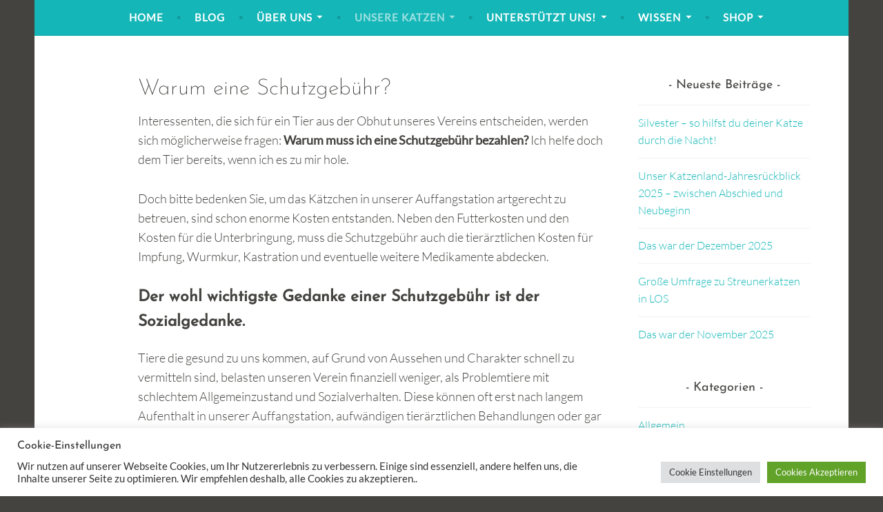

--- FILE ---
content_type: text/html; charset=UTF-8
request_url: https://katzenland.org/warum-eine-schutzgebuehr/
body_size: 63600
content:
<!DOCTYPE html>
<html lang="de-DE">
<head>
 
 
<link href="//katzenland.org/wp-content/uploads/omgf/omgf-stylesheet-104/omgf-stylesheet-104.css?ver=1667311328" rel="stylesheet">

<meta charset="UTF-8">
<meta name="viewport" content="width=device-width, initial-scale=1">
<link rel="profile" href="http://gmpg.org/xfn/11">

<title>Warum eine Schutzgebühr? &#8211; Katzenland</title>
<meta name='robots' content='max-image-preview:large' />

<link rel="alternate" type="application/rss+xml" title="Katzenland &raquo; Feed" href="https://katzenland.org/feed/" />
<link rel="alternate" type="application/rss+xml" title="Katzenland &raquo; Kommentar-Feed" href="https://katzenland.org/comments/feed/" />
<script type="text/javascript">
window._wpemojiSettings = {"baseUrl":"https:\/\/s.w.org\/images\/core\/emoji\/14.0.0\/72x72\/","ext":".png","svgUrl":"https:\/\/s.w.org\/images\/core\/emoji\/14.0.0\/svg\/","svgExt":".svg","source":{"concatemoji":"https:\/\/katzenland.org\/wp-includes\/js\/wp-emoji-release.min.js?ver=6.3.1"}};
/*! This file is auto-generated */
!function(i,n){var o,s,e;function c(e){try{var t={supportTests:e,timestamp:(new Date).valueOf()};sessionStorage.setItem(o,JSON.stringify(t))}catch(e){}}function p(e,t,n){e.clearRect(0,0,e.canvas.width,e.canvas.height),e.fillText(t,0,0);var t=new Uint32Array(e.getImageData(0,0,e.canvas.width,e.canvas.height).data),r=(e.clearRect(0,0,e.canvas.width,e.canvas.height),e.fillText(n,0,0),new Uint32Array(e.getImageData(0,0,e.canvas.width,e.canvas.height).data));return t.every(function(e,t){return e===r[t]})}function u(e,t,n){switch(t){case"flag":return n(e,"\ud83c\udff3\ufe0f\u200d\u26a7\ufe0f","\ud83c\udff3\ufe0f\u200b\u26a7\ufe0f")?!1:!n(e,"\ud83c\uddfa\ud83c\uddf3","\ud83c\uddfa\u200b\ud83c\uddf3")&&!n(e,"\ud83c\udff4\udb40\udc67\udb40\udc62\udb40\udc65\udb40\udc6e\udb40\udc67\udb40\udc7f","\ud83c\udff4\u200b\udb40\udc67\u200b\udb40\udc62\u200b\udb40\udc65\u200b\udb40\udc6e\u200b\udb40\udc67\u200b\udb40\udc7f");case"emoji":return!n(e,"\ud83e\udef1\ud83c\udffb\u200d\ud83e\udef2\ud83c\udfff","\ud83e\udef1\ud83c\udffb\u200b\ud83e\udef2\ud83c\udfff")}return!1}function f(e,t,n){var r="undefined"!=typeof WorkerGlobalScope&&self instanceof WorkerGlobalScope?new OffscreenCanvas(300,150):i.createElement("canvas"),a=r.getContext("2d",{willReadFrequently:!0}),o=(a.textBaseline="top",a.font="600 32px Arial",{});return e.forEach(function(e){o[e]=t(a,e,n)}),o}function t(e){var t=i.createElement("script");t.src=e,t.defer=!0,i.head.appendChild(t)}"undefined"!=typeof Promise&&(o="wpEmojiSettingsSupports",s=["flag","emoji"],n.supports={everything:!0,everythingExceptFlag:!0},e=new Promise(function(e){i.addEventListener("DOMContentLoaded",e,{once:!0})}),new Promise(function(t){var n=function(){try{var e=JSON.parse(sessionStorage.getItem(o));if("object"==typeof e&&"number"==typeof e.timestamp&&(new Date).valueOf()<e.timestamp+604800&&"object"==typeof e.supportTests)return e.supportTests}catch(e){}return null}();if(!n){if("undefined"!=typeof Worker&&"undefined"!=typeof OffscreenCanvas&&"undefined"!=typeof URL&&URL.createObjectURL&&"undefined"!=typeof Blob)try{var e="postMessage("+f.toString()+"("+[JSON.stringify(s),u.toString(),p.toString()].join(",")+"));",r=new Blob([e],{type:"text/javascript"}),a=new Worker(URL.createObjectURL(r),{name:"wpTestEmojiSupports"});return void(a.onmessage=function(e){c(n=e.data),a.terminate(),t(n)})}catch(e){}c(n=f(s,u,p))}t(n)}).then(function(e){for(var t in e)n.supports[t]=e[t],n.supports.everything=n.supports.everything&&n.supports[t],"flag"!==t&&(n.supports.everythingExceptFlag=n.supports.everythingExceptFlag&&n.supports[t]);n.supports.everythingExceptFlag=n.supports.everythingExceptFlag&&!n.supports.flag,n.DOMReady=!1,n.readyCallback=function(){n.DOMReady=!0}}).then(function(){return e}).then(function(){var e;n.supports.everything||(n.readyCallback(),(e=n.source||{}).concatemoji?t(e.concatemoji):e.wpemoji&&e.twemoji&&(t(e.twemoji),t(e.wpemoji)))}))}((window,document),window._wpemojiSettings);
</script>
<style type="text/css">
img.wp-smiley,
img.emoji {
	display: inline !important;
	border: none !important;
	box-shadow: none !important;
	height: 1em !important;
	width: 1em !important;
	margin: 0 0.07em !important;
	vertical-align: -0.1em !important;
	background: none !important;
	padding: 0 !important;
}
</style>
	<link rel='stylesheet' id='wp-block-library-css' href='https://katzenland.org/wp-includes/css/dist/block-library/style.min.css?ver=6.3.1' type='text/css' media='all' />
<link rel='stylesheet' id='wc-blocks-vendors-style-css' href='https://katzenland.org/wp-content/plugins/woocommerce/packages/woocommerce-blocks/build/wc-blocks-vendors-style.css?ver=10.9.3' type='text/css' media='all' />
<link rel='stylesheet' id='wc-all-blocks-style-css' href='https://katzenland.org/wp-content/plugins/woocommerce/packages/woocommerce-blocks/build/wc-all-blocks-style.css?ver=10.9.3' type='text/css' media='all' />
<style id='classic-theme-styles-inline-css' type='text/css'>
/*! This file is auto-generated */
.wp-block-button__link{color:#fff;background-color:#32373c;border-radius:9999px;box-shadow:none;text-decoration:none;padding:calc(.667em + 2px) calc(1.333em + 2px);font-size:1.125em}.wp-block-file__button{background:#32373c;color:#fff;text-decoration:none}
</style>
<style id='global-styles-inline-css' type='text/css'>
body{--wp--preset--color--black: #000000;--wp--preset--color--cyan-bluish-gray: #abb8c3;--wp--preset--color--white: #ffffff;--wp--preset--color--pale-pink: #f78da7;--wp--preset--color--vivid-red: #cf2e2e;--wp--preset--color--luminous-vivid-orange: #ff6900;--wp--preset--color--luminous-vivid-amber: #fcb900;--wp--preset--color--light-green-cyan: #7bdcb5;--wp--preset--color--vivid-green-cyan: #00d084;--wp--preset--color--pale-cyan-blue: #8ed1fc;--wp--preset--color--vivid-cyan-blue: #0693e3;--wp--preset--color--vivid-purple: #9b51e0;--wp--preset--gradient--vivid-cyan-blue-to-vivid-purple: linear-gradient(135deg,rgba(6,147,227,1) 0%,rgb(155,81,224) 100%);--wp--preset--gradient--light-green-cyan-to-vivid-green-cyan: linear-gradient(135deg,rgb(122,220,180) 0%,rgb(0,208,130) 100%);--wp--preset--gradient--luminous-vivid-amber-to-luminous-vivid-orange: linear-gradient(135deg,rgba(252,185,0,1) 0%,rgba(255,105,0,1) 100%);--wp--preset--gradient--luminous-vivid-orange-to-vivid-red: linear-gradient(135deg,rgba(255,105,0,1) 0%,rgb(207,46,46) 100%);--wp--preset--gradient--very-light-gray-to-cyan-bluish-gray: linear-gradient(135deg,rgb(238,238,238) 0%,rgb(169,184,195) 100%);--wp--preset--gradient--cool-to-warm-spectrum: linear-gradient(135deg,rgb(74,234,220) 0%,rgb(151,120,209) 20%,rgb(207,42,186) 40%,rgb(238,44,130) 60%,rgb(251,105,98) 80%,rgb(254,248,76) 100%);--wp--preset--gradient--blush-light-purple: linear-gradient(135deg,rgb(255,206,236) 0%,rgb(152,150,240) 100%);--wp--preset--gradient--blush-bordeaux: linear-gradient(135deg,rgb(254,205,165) 0%,rgb(254,45,45) 50%,rgb(107,0,62) 100%);--wp--preset--gradient--luminous-dusk: linear-gradient(135deg,rgb(255,203,112) 0%,rgb(199,81,192) 50%,rgb(65,88,208) 100%);--wp--preset--gradient--pale-ocean: linear-gradient(135deg,rgb(255,245,203) 0%,rgb(182,227,212) 50%,rgb(51,167,181) 100%);--wp--preset--gradient--electric-grass: linear-gradient(135deg,rgb(202,248,128) 0%,rgb(113,206,126) 100%);--wp--preset--gradient--midnight: linear-gradient(135deg,rgb(2,3,129) 0%,rgb(40,116,252) 100%);--wp--preset--font-size--small: 13px;--wp--preset--font-size--medium: 20px;--wp--preset--font-size--large: 36px;--wp--preset--font-size--x-large: 42px;--wp--preset--spacing--20: 0.44rem;--wp--preset--spacing--30: 0.67rem;--wp--preset--spacing--40: 1rem;--wp--preset--spacing--50: 1.5rem;--wp--preset--spacing--60: 2.25rem;--wp--preset--spacing--70: 3.38rem;--wp--preset--spacing--80: 5.06rem;--wp--preset--shadow--natural: 6px 6px 9px rgba(0, 0, 0, 0.2);--wp--preset--shadow--deep: 12px 12px 50px rgba(0, 0, 0, 0.4);--wp--preset--shadow--sharp: 6px 6px 0px rgba(0, 0, 0, 0.2);--wp--preset--shadow--outlined: 6px 6px 0px -3px rgba(255, 255, 255, 1), 6px 6px rgba(0, 0, 0, 1);--wp--preset--shadow--crisp: 6px 6px 0px rgba(0, 0, 0, 1);}:where(.is-layout-flex){gap: 0.5em;}:where(.is-layout-grid){gap: 0.5em;}body .is-layout-flow > .alignleft{float: left;margin-inline-start: 0;margin-inline-end: 2em;}body .is-layout-flow > .alignright{float: right;margin-inline-start: 2em;margin-inline-end: 0;}body .is-layout-flow > .aligncenter{margin-left: auto !important;margin-right: auto !important;}body .is-layout-constrained > .alignleft{float: left;margin-inline-start: 0;margin-inline-end: 2em;}body .is-layout-constrained > .alignright{float: right;margin-inline-start: 2em;margin-inline-end: 0;}body .is-layout-constrained > .aligncenter{margin-left: auto !important;margin-right: auto !important;}body .is-layout-constrained > :where(:not(.alignleft):not(.alignright):not(.alignfull)){max-width: var(--wp--style--global--content-size);margin-left: auto !important;margin-right: auto !important;}body .is-layout-constrained > .alignwide{max-width: var(--wp--style--global--wide-size);}body .is-layout-flex{display: flex;}body .is-layout-flex{flex-wrap: wrap;align-items: center;}body .is-layout-flex > *{margin: 0;}body .is-layout-grid{display: grid;}body .is-layout-grid > *{margin: 0;}:where(.wp-block-columns.is-layout-flex){gap: 2em;}:where(.wp-block-columns.is-layout-grid){gap: 2em;}:where(.wp-block-post-template.is-layout-flex){gap: 1.25em;}:where(.wp-block-post-template.is-layout-grid){gap: 1.25em;}.has-black-color{color: var(--wp--preset--color--black) !important;}.has-cyan-bluish-gray-color{color: var(--wp--preset--color--cyan-bluish-gray) !important;}.has-white-color{color: var(--wp--preset--color--white) !important;}.has-pale-pink-color{color: var(--wp--preset--color--pale-pink) !important;}.has-vivid-red-color{color: var(--wp--preset--color--vivid-red) !important;}.has-luminous-vivid-orange-color{color: var(--wp--preset--color--luminous-vivid-orange) !important;}.has-luminous-vivid-amber-color{color: var(--wp--preset--color--luminous-vivid-amber) !important;}.has-light-green-cyan-color{color: var(--wp--preset--color--light-green-cyan) !important;}.has-vivid-green-cyan-color{color: var(--wp--preset--color--vivid-green-cyan) !important;}.has-pale-cyan-blue-color{color: var(--wp--preset--color--pale-cyan-blue) !important;}.has-vivid-cyan-blue-color{color: var(--wp--preset--color--vivid-cyan-blue) !important;}.has-vivid-purple-color{color: var(--wp--preset--color--vivid-purple) !important;}.has-black-background-color{background-color: var(--wp--preset--color--black) !important;}.has-cyan-bluish-gray-background-color{background-color: var(--wp--preset--color--cyan-bluish-gray) !important;}.has-white-background-color{background-color: var(--wp--preset--color--white) !important;}.has-pale-pink-background-color{background-color: var(--wp--preset--color--pale-pink) !important;}.has-vivid-red-background-color{background-color: var(--wp--preset--color--vivid-red) !important;}.has-luminous-vivid-orange-background-color{background-color: var(--wp--preset--color--luminous-vivid-orange) !important;}.has-luminous-vivid-amber-background-color{background-color: var(--wp--preset--color--luminous-vivid-amber) !important;}.has-light-green-cyan-background-color{background-color: var(--wp--preset--color--light-green-cyan) !important;}.has-vivid-green-cyan-background-color{background-color: var(--wp--preset--color--vivid-green-cyan) !important;}.has-pale-cyan-blue-background-color{background-color: var(--wp--preset--color--pale-cyan-blue) !important;}.has-vivid-cyan-blue-background-color{background-color: var(--wp--preset--color--vivid-cyan-blue) !important;}.has-vivid-purple-background-color{background-color: var(--wp--preset--color--vivid-purple) !important;}.has-black-border-color{border-color: var(--wp--preset--color--black) !important;}.has-cyan-bluish-gray-border-color{border-color: var(--wp--preset--color--cyan-bluish-gray) !important;}.has-white-border-color{border-color: var(--wp--preset--color--white) !important;}.has-pale-pink-border-color{border-color: var(--wp--preset--color--pale-pink) !important;}.has-vivid-red-border-color{border-color: var(--wp--preset--color--vivid-red) !important;}.has-luminous-vivid-orange-border-color{border-color: var(--wp--preset--color--luminous-vivid-orange) !important;}.has-luminous-vivid-amber-border-color{border-color: var(--wp--preset--color--luminous-vivid-amber) !important;}.has-light-green-cyan-border-color{border-color: var(--wp--preset--color--light-green-cyan) !important;}.has-vivid-green-cyan-border-color{border-color: var(--wp--preset--color--vivid-green-cyan) !important;}.has-pale-cyan-blue-border-color{border-color: var(--wp--preset--color--pale-cyan-blue) !important;}.has-vivid-cyan-blue-border-color{border-color: var(--wp--preset--color--vivid-cyan-blue) !important;}.has-vivid-purple-border-color{border-color: var(--wp--preset--color--vivid-purple) !important;}.has-vivid-cyan-blue-to-vivid-purple-gradient-background{background: var(--wp--preset--gradient--vivid-cyan-blue-to-vivid-purple) !important;}.has-light-green-cyan-to-vivid-green-cyan-gradient-background{background: var(--wp--preset--gradient--light-green-cyan-to-vivid-green-cyan) !important;}.has-luminous-vivid-amber-to-luminous-vivid-orange-gradient-background{background: var(--wp--preset--gradient--luminous-vivid-amber-to-luminous-vivid-orange) !important;}.has-luminous-vivid-orange-to-vivid-red-gradient-background{background: var(--wp--preset--gradient--luminous-vivid-orange-to-vivid-red) !important;}.has-very-light-gray-to-cyan-bluish-gray-gradient-background{background: var(--wp--preset--gradient--very-light-gray-to-cyan-bluish-gray) !important;}.has-cool-to-warm-spectrum-gradient-background{background: var(--wp--preset--gradient--cool-to-warm-spectrum) !important;}.has-blush-light-purple-gradient-background{background: var(--wp--preset--gradient--blush-light-purple) !important;}.has-blush-bordeaux-gradient-background{background: var(--wp--preset--gradient--blush-bordeaux) !important;}.has-luminous-dusk-gradient-background{background: var(--wp--preset--gradient--luminous-dusk) !important;}.has-pale-ocean-gradient-background{background: var(--wp--preset--gradient--pale-ocean) !important;}.has-electric-grass-gradient-background{background: var(--wp--preset--gradient--electric-grass) !important;}.has-midnight-gradient-background{background: var(--wp--preset--gradient--midnight) !important;}.has-small-font-size{font-size: var(--wp--preset--font-size--small) !important;}.has-medium-font-size{font-size: var(--wp--preset--font-size--medium) !important;}.has-large-font-size{font-size: var(--wp--preset--font-size--large) !important;}.has-x-large-font-size{font-size: var(--wp--preset--font-size--x-large) !important;}
.wp-block-navigation a:where(:not(.wp-element-button)){color: inherit;}
:where(.wp-block-post-template.is-layout-flex){gap: 1.25em;}:where(.wp-block-post-template.is-layout-grid){gap: 1.25em;}
:where(.wp-block-columns.is-layout-flex){gap: 2em;}:where(.wp-block-columns.is-layout-grid){gap: 2em;}
.wp-block-pullquote{font-size: 1.5em;line-height: 1.6;}
</style>
<link rel='stylesheet' id='cookie-law-info-css' href='https://katzenland.org/wp-content/plugins/cookie-law-info/legacy/public/css/cookie-law-info-public.css?ver=3.2.10' type='text/css' media='all' />
<link rel='stylesheet' id='cookie-law-info-gdpr-css' href='https://katzenland.org/wp-content/plugins/cookie-law-info/legacy/public/css/cookie-law-info-gdpr.css?ver=3.2.10' type='text/css' media='all' />
<style id='woocommerce-inline-inline-css' type='text/css'>
.woocommerce form .form-row .required { visibility: visible; }
</style>
<link rel='stylesheet' id='give-styles-css' href='https://katzenland.org/wp-content/plugins/give/assets/dist/css/give.css?ver=2.33.3' type='text/css' media='all' />
<link rel='stylesheet' id='give-donation-summary-style-frontend-css' href='https://katzenland.org/wp-content/plugins/give/assets/dist/css/give-donation-summary.css?ver=2.33.3' type='text/css' media='all' />
<link rel='stylesheet' id='dara-style-css' href='https://katzenland.org/wp-content/themes/dara/style.css?ver=6.3.1' type='text/css' media='all' />
<link rel='stylesheet' id='dara-fonts-css' href='//katzenland.org/wp-content/uploads/omgf/dara-fonts/dara-fonts.css?ver=1667311328' type='text/css' media='all' />
<link rel='stylesheet' id='genericons-css' href='https://katzenland.org/wp-content/themes/dara/assets/genericons/genericons.css?ver=3.4.1' type='text/css' media='all' />
<link rel='stylesheet' id='dara-woocommerce-style-css' href='https://katzenland.org/wp-content/themes/dara/woocommerce.css?ver=6.3.1' type='text/css' media='all' />
<style id='dara-woocommerce-style-inline-css' type='text/css'>
@font-face {
				font-family: "star";
				src: url("https://katzenland.org/wp-content/plugins/woocommerce/assets/fonts/star.eot");
				src: url("https://katzenland.org/wp-content/plugins/woocommerce/assets/fonts/star.eot?#iefix") format("embedded-opentype"),
					url("https://katzenland.org/wp-content/plugins/woocommerce/assets/fonts/star.woff") format("woff"),
					url("https://katzenland.org/wp-content/plugins/woocommerce/assets/fonts/star.ttf") format("truetype"),
					url("https://katzenland.org/wp-content/plugins/woocommerce/assets/fonts/star.svg#star") format("svg");
				font-weight: normal;
				font-style: normal;
			}@font-face {
				font-family: "WooCommerce";
				src: url("https://katzenland.org/wp-content/plugins/woocommerce/assets/fonts/WooCommerce.eot");
				src: url("https://katzenland.org/wp-content/plugins/woocommerce/assets/fonts/WooCommerce.eot?#iefix") format("embedded-opentype"),
					url("https://katzenland.org/wp-content/plugins/woocommerce/assets/fonts/WooCommerce.woff") format("woff"),
					url("https://katzenland.org/wp-content/plugins/woocommerce/assets/fonts/WooCommerce.ttf") format("truetype"),
					url("https://katzenland.org/wp-content/plugins/woocommerce/assets/fonts/WooCommerce.svg#WooCommerce") format("svg");
				font-weight: normal;
				font-style: normal;
			}
</style>
<link rel='stylesheet' id='cff-css' href='https://katzenland.org/wp-content/plugins/custom-facebook-feed/assets/css/cff-style.min.css?ver=4.2' type='text/css' media='all' />
<link rel='stylesheet' id='sb-font-awesome-css' href='https://katzenland.org/wp-content/plugins/custom-facebook-feed/assets/css/font-awesome.min.css?ver=4.7.0' type='text/css' media='all' />
<script type='text/javascript' src='https://katzenland.org/wp-includes/js/jquery/jquery.min.js?ver=3.7.0' id='jquery-core-js'></script>
<script type='text/javascript' src='https://katzenland.org/wp-includes/js/jquery/jquery-migrate.min.js?ver=3.4.1' id='jquery-migrate-js'></script>
<script type='text/javascript' id='cookie-law-info-js-extra'>
/* <![CDATA[ */
var Cli_Data = {"nn_cookie_ids":[],"cookielist":[],"non_necessary_cookies":[],"ccpaEnabled":"","ccpaRegionBased":"","ccpaBarEnabled":"","strictlyEnabled":["necessary","obligatoire"],"ccpaType":"gdpr","js_blocking":"1","custom_integration":"","triggerDomRefresh":"","secure_cookies":""};
var cli_cookiebar_settings = {"animate_speed_hide":"500","animate_speed_show":"500","background":"#FFF","border":"#b1a6a6c2","border_on":"","button_1_button_colour":"#61a229","button_1_button_hover":"#4e8221","button_1_link_colour":"#fff","button_1_as_button":"1","button_1_new_win":"","button_2_button_colour":"#333","button_2_button_hover":"#292929","button_2_link_colour":"#444","button_2_as_button":"","button_2_hidebar":"","button_3_button_colour":"#dedfe0","button_3_button_hover":"#b2b2b3","button_3_link_colour":"#333333","button_3_as_button":"1","button_3_new_win":"","button_4_button_colour":"#dedfe0","button_4_button_hover":"#b2b2b3","button_4_link_colour":"#333333","button_4_as_button":"1","button_7_button_colour":"#61a229","button_7_button_hover":"#4e8221","button_7_link_colour":"#fff","button_7_as_button":"1","button_7_new_win":"","font_family":"inherit","header_fix":"","notify_animate_hide":"1","notify_animate_show":"","notify_div_id":"#cookie-law-info-bar","notify_position_horizontal":"right","notify_position_vertical":"bottom","scroll_close":"","scroll_close_reload":"","accept_close_reload":"","reject_close_reload":"","showagain_tab":"","showagain_background":"#fff","showagain_border":"#000","showagain_div_id":"#cookie-law-info-again","showagain_x_position":"100px","text":"#333333","show_once_yn":"","show_once":"10000","logging_on":"","as_popup":"","popup_overlay":"1","bar_heading_text":"Cookie-Einstellungen","cookie_bar_as":"banner","popup_showagain_position":"bottom-right","widget_position":"left"};
var log_object = {"ajax_url":"https:\/\/katzenland.org\/wp-admin\/admin-ajax.php"};
/* ]]> */
</script>
<script type='text/javascript' src='https://katzenland.org/wp-content/plugins/cookie-law-info/legacy/public/js/cookie-law-info-public.js?ver=3.2.10' id='cookie-law-info-js'></script>
<script type='text/javascript' src='https://katzenland.org/wp-includes/js/dist/vendor/wp-polyfill-inert.min.js?ver=3.1.2' id='wp-polyfill-inert-js'></script>
<script type='text/javascript' src='https://katzenland.org/wp-includes/js/dist/vendor/regenerator-runtime.min.js?ver=0.13.11' id='regenerator-runtime-js'></script>
<script type='text/javascript' src='https://katzenland.org/wp-includes/js/dist/vendor/wp-polyfill.min.js?ver=3.15.0' id='wp-polyfill-js'></script>
<script type='text/javascript' src='https://katzenland.org/wp-includes/js/dist/hooks.min.js?ver=c6aec9a8d4e5a5d543a1' id='wp-hooks-js'></script>
<script type='text/javascript' src='https://katzenland.org/wp-includes/js/dist/i18n.min.js?ver=7701b0c3857f914212ef' id='wp-i18n-js'></script>
<script id="wp-i18n-js-after" type="text/javascript">
wp.i18n.setLocaleData( { 'text direction\u0004ltr': [ 'ltr' ] } );
</script>
<script type='text/javascript' id='give-js-extra'>
/* <![CDATA[ */
var give_global_vars = {"ajaxurl":"https:\/\/katzenland.org\/wp-admin\/admin-ajax.php","checkout_nonce":"c6679c70d5","currency":"EUR","currency_sign":"\u20ac","currency_pos":"after","thousands_separator":".","decimal_separator":",","no_gateway":"Bitte w\u00e4hle eine Zahlungsmethode.","bad_minimum":"Der Mindestspendenbetrag f\u00fcr dieses Formular ist","bad_maximum":"Der maximale individuelle Spendenbetrag f\u00fcr dieses Formular ist","general_loading":"Wird geladen\u00a0\u2026","purchase_loading":"Bitte warten\u00a0\u2026","textForOverlayScreen":"<h3>Processing...<\/h3><p>This will only take a second!<\/p>","number_decimals":"2","is_test_mode":"","give_version":"2.33.3","magnific_options":{"main_class":"give-modal","close_on_bg_click":false},"form_translation":{"payment-mode":"Bitte Zahlungsart ausw\u00e4hlen.","give_first":"Bitte gib deinen Vornamen ein.","give_last":"Please enter your last name.","give_email":"Bitte gib eine g\u00fcltige Email-Adresse ein.","give_user_login":"Ung\u00fcltige E-Mail-Adresse oder Benutzername","give_user_pass":"Gib ein Passwort ein","give_user_pass_confirm":"Gib die Passwort-Best\u00e4tigung ein.","give_agree_to_terms":"Du musst den Gesch\u00e4ftsbedingungen zustimmen."},"confirm_email_sent_message":"Bitte rufe deine E-Mails ab und klicke auf den Link, um auf deine vollst\u00e4ndige Spendenhistorie zuzugreifen.","ajax_vars":{"ajaxurl":"https:\/\/katzenland.org\/wp-admin\/admin-ajax.php","ajaxNonce":"ff41df0cfe","loading":"Wird geladen","select_option":"Bitte Option ausw\u00e4hlen","default_gateway":"paypal","permalinks":"1","number_decimals":2},"cookie_hash":"6d31583da7cb0625d73bd89893fc85d4","session_nonce_cookie_name":"wp-give_session_reset_nonce_6d31583da7cb0625d73bd89893fc85d4","session_cookie_name":"wp-give_session_6d31583da7cb0625d73bd89893fc85d4","delete_session_nonce_cookie":"0"};
var giveApiSettings = {"root":"https:\/\/katzenland.org\/wp-json\/give-api\/v2\/","rest_base":"give-api\/v2"};
/* ]]> */
</script>
<script type='text/javascript' id='give-js-translations'>
( function( domain, translations ) {
	var localeData = translations.locale_data[ domain ] || translations.locale_data.messages;
	localeData[""].domain = domain;
	wp.i18n.setLocaleData( localeData, domain );
} )( "give", {"translation-revision-date":"2023-03-10 02:24:16+0000","generator":"GlotPress\/4.0.0-alpha.4","domain":"messages","locale_data":{"messages":{"":{"domain":"messages","plural-forms":"nplurals=2; plural=n != 1;","lang":"de"},"Dismiss this notice.":["Diesen Hinweis verwerfen."]}},"comment":{"reference":"assets\/dist\/js\/give.js"}} );
</script>
<script type='text/javascript' src='https://katzenland.org/wp-content/plugins/give/assets/dist/js/give.js?ver=1c38f856714bc980' id='give-js'></script>
<script type='text/javascript' id='wp-statistics-tracker-js-extra'>
/* <![CDATA[ */
var WP_Statistics_Tracker_Object = {"hitRequestUrl":"https:\/\/katzenland.org\/wp-json\/wp-statistics\/v2\/hit?wp_statistics_hit_rest=yes&track_all=1&current_page_type=page&current_page_id=6164&search_query&page_uri=L3dhcnVtLWVpbmUtc2NodXR6Z2VidWVoci8","keepOnlineRequestUrl":"https:\/\/katzenland.org\/wp-json\/wp-statistics\/v2\/online?wp_statistics_hit_rest=yes&track_all=1&current_page_type=page&current_page_id=6164&search_query&page_uri=L3dhcnVtLWVpbmUtc2NodXR6Z2VidWVoci8","option":{"dntEnabled":true,"cacheCompatibility":false}};
/* ]]> */
</script>
<script type='text/javascript' src='https://katzenland.org/wp-content/plugins/wp-statistics/assets/js/tracker.js?ver=6.3.1' id='wp-statistics-tracker-js'></script>
<link rel="https://api.w.org/" href="https://katzenland.org/wp-json/" /><link rel="alternate" type="application/json" href="https://katzenland.org/wp-json/wp/v2/pages/6164" /><link rel="EditURI" type="application/rsd+xml" title="RSD" href="https://katzenland.org/xmlrpc.php?rsd" />
<meta name="generator" content="WordPress 6.3.1" />
<meta name="generator" content="WooCommerce 8.1.1" />
<link rel="canonical" href="https://katzenland.org/warum-eine-schutzgebuehr/" />
<link rel='shortlink' href='https://katzenland.org/?p=6164' />
<link rel="alternate" type="application/json+oembed" href="https://katzenland.org/wp-json/oembed/1.0/embed?url=https%3A%2F%2Fkatzenland.org%2Fwarum-eine-schutzgebuehr%2F" />
<link rel="alternate" type="text/xml+oembed" href="https://katzenland.org/wp-json/oembed/1.0/embed?url=https%3A%2F%2Fkatzenland.org%2Fwarum-eine-schutzgebuehr%2F&#038;format=xml" />
<meta name="generator" content="Give v2.33.3" />
<!-- Analytics by WP Statistics v14.1.6.2 - https://wp-statistics.com/ -->

       <script id="mcjs">!function(c,h,i,m,p){m=c.createElement(h),p=c.getElementsByTagName(h)[0],m.async=1,m.src=i,p.parentNode.insertBefore(m,p)}(document,"script","https://chimpstatic.com/mcjs-connected/js/users/0a1af0536a07cdef82cfcf567/75d33d2e66d33ce0b4ebaea1c.js");
		</script>

    	<noscript><style>.woocommerce-product-gallery{ opacity: 1 !important; }</style></noscript>
	<link rel="icon" href="https://katzenland.org/wp-content/uploads/2017/12/cropped-katzenland-logo-quadratklein-2-32x32.jpg" sizes="32x32" />
<link rel="icon" href="https://katzenland.org/wp-content/uploads/2017/12/cropped-katzenland-logo-quadratklein-2-192x192.jpg" sizes="192x192" />
<link rel="apple-touch-icon" href="https://katzenland.org/wp-content/uploads/2017/12/cropped-katzenland-logo-quadratklein-2-180x180.jpg" />
<meta name="msapplication-TileImage" content="https://katzenland.org/wp-content/uploads/2017/12/cropped-katzenland-logo-quadratklein-2-270x270.jpg" />
		<style type="text/css" id="wp-custom-css">
			

.site-header-cart { display: none !important; }

		</style>
		</head>

<body class="page-template-default page page-id-6164 wp-custom-logo theme-dara woocommerce-no-js metaslider-plugin group-blog display-header-text comments-closed woocommerce-active">
<div id="page" class="site">
	<a class="skip-link screen-reader-text" href="#content">Zum Inhalt springen</a>

	<header id="masthead" class="site-header" role="banner">


		
				
		<nav id="site-navigation" class="main-navigation" role="navigation">
	<button class="menu-toggle" aria-controls="top-menu" aria-expanded="false">Menü</button>
	<div class="menu-hauptmenue-container"><ul id="top-menu" class="menu"><li id="menu-item-3131" class="menu-item menu-item-type-post_type menu-item-object-page menu-item-home menu-item-3131"><a href="https://katzenland.org/">Home</a></li>
<li id="menu-item-2554" class="menu-item menu-item-type-post_type menu-item-object-page menu-item-2554"><a href="https://katzenland.org/neuigkeiten/">Blog</a></li>
<li id="menu-item-5443" class="menu-item menu-item-type-custom menu-item-object-custom menu-item-has-children menu-item-5443"><a>Über Uns</a>
<ul class="sub-menu">
	<li id="menu-item-2557" class="menu-item menu-item-type-post_type menu-item-object-page menu-item-2557"><a href="https://katzenland.org/ueber/was-wir-tun/">Was wir tun</a></li>
	<li id="menu-item-2558" class="menu-item menu-item-type-post_type menu-item-object-page menu-item-2558"><a href="https://katzenland.org/ueber/entstehung-des-katzendomizils/">Entstehung unseres Katzendomizils</a></li>
	<li id="menu-item-2555" class="menu-item menu-item-type-post_type menu-item-object-page menu-item-2555"><a href="https://katzenland.org/ueber/aktionen-und-veranstaltungen/">Aktionen und Veranstaltungen</a></li>
	<li id="menu-item-2575" class="menu-item menu-item-type-post_type menu-item-object-page menu-item-2575"><a href="https://katzenland.org/impressum-und-kontakt/impressum/">Impressum</a></li>
</ul>
</li>
<li id="menu-item-6191" class="menu-item menu-item-type-post_type menu-item-object-page current-menu-ancestor current-menu-parent current_page_parent current_page_ancestor menu-item-has-children menu-item-6191"><a href="https://katzenland.org/unsere-katzen/">Unsere Katzen</a>
<ul class="sub-menu">
	<li id="menu-item-6308" class="menu-item menu-item-type-post_type menu-item-object-page menu-item-6308"><a href="https://katzenland.org/unsere-katzen-zur-vermittlung/">Unsere Katzen zur Vermittlung</a></li>
	<li id="menu-item-6175" class="menu-item menu-item-type-post_type menu-item-object-page menu-item-6175"><a href="https://katzenland.org/vermittlungsablauf/">Vermittlungsablauf</a></li>
	<li id="menu-item-6168" class="menu-item menu-item-type-post_type menu-item-object-page current-menu-item page_item page-item-6164 current_page_item menu-item-6168"><a href="https://katzenland.org/warum-eine-schutzgebuehr/" aria-current="page">Warum eine Schutzgebühr?</a></li>
	<li id="menu-item-6151" class="menu-item menu-item-type-post_type menu-item-object-page menu-item-6151"><a href="https://katzenland.org/zuhause-gefunden/">Zuhause gefunden</a></li>
	<li id="menu-item-6146" class="menu-item menu-item-type-post_type menu-item-object-page menu-item-6146"><a href="https://katzenland.org/regenbogenbruecke/">Regenbogenbrücke</a></li>
</ul>
</li>
<li id="menu-item-2568" class="menu-item menu-item-type-post_type menu-item-object-page menu-item-has-children menu-item-2568"><a href="https://katzenland.org/unterstuetzen-sie-uns/">Unterstützt uns!</a>
<ul class="sub-menu">
	<li id="menu-item-3992" class="menu-item menu-item-type-post_type menu-item-object-page menu-item-3992"><a href="https://katzenland.org/ehrenamt/">Ehrenamt</a></li>
	<li id="menu-item-7011" class="menu-item menu-item-type-custom menu-item-object-custom menu-item-7011"><a href="https://katzenland.org/unterstuetzen-sie-uns/#spendenlink">Spenden</a></li>
	<li id="menu-item-7008" class="menu-item menu-item-type-custom menu-item-object-custom menu-item-7008"><a href="https://katzenland.org/unterstuetzen-sie-uns/#amazon">Amazon Wunschliste</a></li>
	<li id="menu-item-6212" class="menu-item menu-item-type-post_type menu-item-object-page menu-item-6212"><a href="https://katzenland.org/patenschaft/">Patenschaft</a></li>
	<li id="menu-item-6136" class="menu-item menu-item-type-post_type menu-item-object-page menu-item-6136"><a href="https://katzenland.org/pflegestelle-fuer-notfelle/">Pflegestellen gesucht!</a></li>
</ul>
</li>
<li id="menu-item-6128" class="menu-item menu-item-type-custom menu-item-object-custom menu-item-has-children menu-item-6128"><a href="#">Wissen</a>
<ul class="sub-menu">
	<li id="menu-item-12146" class="menu-item menu-item-type-post_type menu-item-object-post menu-item-12146"><a href="https://katzenland.org/silvester-so-hilfst-du-deiner-katze-durch-die-nacht/">Silvester – so hilfst du deiner Katze durch die Nacht!</a></li>
	<li id="menu-item-6546" class="menu-item menu-item-type-post_type menu-item-object-post menu-item-6546"><a href="https://katzenland.org/lasst-eure-katzen-chippen-und-registrieren/">Lasst eure Katzen chippen und registrieren!</a></li>
	<li id="menu-item-6314" class="menu-item menu-item-type-post_type menu-item-object-post menu-item-6314"><a href="https://katzenland.org/warum-eine-kastration-so-wichtig-ist/">Warum eine Kastration so wichtig ist!</a></li>
	<li id="menu-item-11780" class="menu-item menu-item-type-post_type menu-item-object-post menu-item-11780"><a href="https://katzenland.org/warum-manche-katzen-nicht-kuscheln-wollen/">Warum manche Katzen nicht kuscheln wollen</a></li>
	<li id="menu-item-6425" class="menu-item menu-item-type-post_type menu-item-object-post menu-item-6425"><a href="https://katzenland.org/muss-ich-auch-eine-wohnungskatze-impfen/">Muss ich meine Wohnungskatze impfen lassen?</a></li>
	<li id="menu-item-3064" class="menu-item menu-item-type-post_type menu-item-object-page menu-item-3064"><a href="https://katzenland.org/wissenswertes/wann-und-wo-gegen-sollte-man-impfen/">Wann und wo gegen sollte man impfen?</a></li>
	<li id="menu-item-2572" class="menu-item menu-item-type-post_type menu-item-object-page menu-item-2572"><a href="https://katzenland.org/was-tun-wenn-ich-ein-katzenbaby-finde/">Was tun, wenn ich ein Katzenbaby finde ?</a></li>
</ul>
</li>
<li id="menu-item-2871" class="menu-item menu-item-type-post_type menu-item-object-page menu-item-has-children menu-item-2871"><a href="https://katzenland.org/shop/">Shop</a>
<ul class="sub-menu">
	<li id="menu-item-2870" class="menu-item menu-item-type-post_type menu-item-object-page menu-item-2870"><a href="https://katzenland.org/warenkorb/">Warenkorb</a></li>
</ul>
</li>
</ul></div>			<ul id="site-header-cart" class="site-header-cart">
			<li class="">
							<a class="cart-contents" href="https://katzenland.org/warenkorb/" title="Warenkorb anzeigen">
								<span class="amount">0,00&euro;</span> <span class="count">0 Artikel</span>
			</a>
					</li>
			<li>
				<div class="widget woocommerce widget_shopping_cart"><div class="widget_shopping_cart_content"></div></div>			</li>
		</ul>
		</nav>

				
	</header>

	
	<div id="content" class="site-content">
	
		

	
	
	<div class="content-wrapper without-featured-image">
		<div id="primary" class="content-area">
			<main id="main" class="site-main" role="main">

				
<article id="post-6164" class="post-6164 page type-page status-publish hentry without-featured-image">
	<header class="entry-header">
		<h1 class="entry-title">Warum eine Schutzgebühr?</h1>	</header>
		<div class="entry-content">
			
<p>Interessenten, die sich für ein Tier aus der Obhut unseres Vereins entscheiden, werden sich möglicherweise fragen: <strong>Warum muss ich eine Schutzgebühr bezahlen?</strong> Ich helfe doch dem Tier bereits, wenn ich es zu mir hole.</p>



<p>Doch bitte bedenken Sie, um das Kätzchen in unserer Auffangstation artgerecht zu betreuen, sind schon enorme Kosten entstanden. Neben den Futterkosten und den Kosten für die Unterbringung, muss die Schutzgebühr auch die tierärztlichen Kosten für Impfung, Wurmkur, Kastration und eventuelle weitere Medikamente abdecken.</p>



<h3 class="wp-block-heading"><strong>Der wohl wichtigste Gedanke einer Schutzgebühr ist der Sozialgedanke.</strong></h3>



<p>Tiere die gesund zu uns kommen, auf Grund von Aussehen und Charakter schnell zu vermitteln sind, belasten unseren Verein finanziell weniger, als Problemtiere mit schlechtem Allgemeinzustand und Sozialverhalten. Diese können oft erst nach langem Aufenthalt in unserer Auffangstation, aufwändigen tierärztlichen Behandlungen oder gar nicht vermittelt werden.</p>



<p>Die von Ihnen gezahlte Schutzgebühr kommt also auch anderen Tieren zugute, denen wir mit der Unterbringung und Versorgung in unserer Obhut ein gutes und gesundes Leben ermöglichen wollen. Aus diesem Grund erheben wir gestaffelte Schutzgebühren.</p>



<h3 class="wp-block-heading"><strong>Gesunde, entwurmte und mindestens 1 x geimpfte Katzen werden deshalb für eine Schutzgebühr von 100 Euro abgegeben. </strong></h3>



<p><a></a>Für alle anderen Tiere werden wir gemeinsam mit dem künftigen Interessenten eine individuell angemessene Schutzgebühr festlegen.</p>



<figure class="wp-block-image size-large is-style-default"><img decoding="async" fetchpriority="high" width="756" height="1024" src="https://katzenland.org/wp-content/uploads/2023/03/638145A6-6860-4ABB-AD8B-A3454CE34BEB-1-756x1024.jpeg" alt="" class="wp-image-6152" srcset="https://katzenland.org/wp-content/uploads/2023/03/638145A6-6860-4ABB-AD8B-A3454CE34BEB-1-756x1024.jpeg 756w, https://katzenland.org/wp-content/uploads/2023/03/638145A6-6860-4ABB-AD8B-A3454CE34BEB-1-221x300.jpeg 221w, https://katzenland.org/wp-content/uploads/2023/03/638145A6-6860-4ABB-AD8B-A3454CE34BEB-1-768x1041.jpeg 768w, https://katzenland.org/wp-content/uploads/2023/03/638145A6-6860-4ABB-AD8B-A3454CE34BEB-1-1134x1536.jpeg 1134w, https://katzenland.org/wp-content/uploads/2023/03/638145A6-6860-4ABB-AD8B-A3454CE34BEB-1-624x845.jpeg 624w, https://katzenland.org/wp-content/uploads/2023/03/638145A6-6860-4ABB-AD8B-A3454CE34BEB-1.jpeg 1333w" sizes="(max-width: 756px) 100vw, 756px" /></figure>
		</div>
		<footer class="entry-footer">
					</footer>
</article><!-- #post-## -->

			</main><!-- .site-main -->
		</div><!-- .content-area -->
		
<aside id="secondary" class="widget-area" role="complementary">
	
		<aside id="recent-posts-2" class="widget widget_recent_entries">
		<h3 class="widget-title">Neueste Beiträge</h3>
		<ul>
											<li>
					<a href="https://katzenland.org/silvester-so-hilfst-du-deiner-katze-durch-die-nacht/">Silvester &#8211; so hilfst du deiner Katze durch die Nacht!</a>
									</li>
											<li>
					<a href="https://katzenland.org/unser-katzenland-jahresrueckblick-2025-zwischen-abschied-und-neubeginn/">Unser Katzenland-Jahresrückblick 2025 – zwischen Abschied und Neubeginn</a>
									</li>
											<li>
					<a href="https://katzenland.org/das-war-der-dezember-2025/">Das war der Dezember 2025</a>
									</li>
											<li>
					<a href="https://katzenland.org/grosse-umfrage-zu-streunerkatzen-in-los/">Große Umfrage zu Streunerkatzen in LOS</a>
									</li>
											<li>
					<a href="https://katzenland.org/das-war-der-november-2025/">Das war der November 2025</a>
									</li>
					</ul>

		</aside><aside id="categories-4" class="widget widget_categories"><h3 class="widget-title">Kategorien</h3>
			<ul>
					<li class="cat-item cat-item-2"><a href="https://katzenland.org/category/allgemein/">Allgemein</a>
</li>
	<li class="cat-item cat-item-144"><a href="https://katzenland.org/category/danksagung/">Danksagung</a>
</li>
	<li class="cat-item cat-item-54"><a href="https://katzenland.org/category/ehrenamt/">Ehrenamt</a>
</li>
	<li class="cat-item cat-item-62"><a href="https://katzenland.org/category/katze-sucht/">Katze sucht Zuhause</a>
</li>
	<li class="cat-item cat-item-64"><a href="https://katzenland.org/category/katzenvermittlung/">Katzenvermittlung</a>
</li>
	<li class="cat-item cat-item-32"><a href="https://katzenland.org/category/news/">News</a>
</li>
	<li class="cat-item cat-item-219"><a href="https://katzenland.org/category/notfellchen/">Notfellchen</a>
</li>
	<li class="cat-item cat-item-200"><a href="https://katzenland.org/category/patenschaft/">Patenschaft</a>
</li>
	<li class="cat-item cat-item-31"><a href="https://katzenland.org/category/shop/">Shop</a>
</li>
	<li class="cat-item cat-item-44"><a href="https://katzenland.org/category/spenden/">Spenden</a>
</li>
	<li class="cat-item cat-item-196"><a href="https://katzenland.org/category/spendenaufruf/">Spendenaufruf</a>
</li>
	<li class="cat-item cat-item-1"><a href="https://katzenland.org/category/uncategorized/">Uncategorized</a>
</li>
	<li class="cat-item cat-item-201"><a href="https://katzenland.org/category/unsere-katzen/">Unsere Katzen</a>
</li>
	<li class="cat-item cat-item-55"><a href="https://katzenland.org/category/veranstaltungen/">Veranstaltungen</a>
</li>
	<li class="cat-item cat-item-299"><a href="https://katzenland.org/category/wissen/">Wissen</a>
</li>
			</ul>

			</aside><aside id="text-4" class="widget widget_text"><h3 class="widget-title">Kontakt</h3>			<div class="textwidget"><p><strong>Telefon:</strong> 0160-29 58 103 (<strong>(Achtung! Vom 15.-30. Mai 2025 bitte folgende Telefonnummer benutzen: 0170 9019177)</strong></p>
<p><strong>E-Mail:</strong> <a href="mailto:mail-an-katzenland@web.de">mail-an-katzenland@web.de</a></p>
<p><strong>Facebook:</strong> <a href="https://www.facebook.com/KatzenlandeV" target="_blank" rel="noopener">KatzenlandeV</a></p>
<p><strong>Instagram:</strong> <a href="https://www.instagram.com/katzenlandspreenhagen/" target="_blank" rel="noopener">katzenlandspreenhagen </a></p>
<p><strong>Twitter: </strong><a href="https://twitter.com/Katzenland_eV">https://twitter.com/Katzenland_eV</a></p>
</div>
		</aside><aside id="text-9" class="widget widget_text"><h3 class="widget-title">Spenden</h3>			<div class="textwidget"><p><a href="https://katzenland.org/donations/2742/" target="_blank" rel="noopener"><strong>Spenden sind per Überweisung, Kreditkarte &amp; </strong><b>Paypal möglich.</b></a></p>
<p><strong>Bankverbindung:</strong></p>
<p>Katzenland e.V.<br />
Volksbank Oder-Spree<br />
IBAN: DE91 1706 2428 0000 0709 20<br />
BIC: GENODEF1BKW<strong><br />
</strong></p>
<p><a href="https://www.paypal.com/donate/?hosted_button_id=SGV3XFHL3FVWL">Spenden mit Paypal</a></p>
<form action="https://www.paypal.com/donate" method="post" target="_top"></form>
<p>Auf Wunsch stellen wir gern Spendenquittungen aus.</p>
</div>
		</aside></aside>
	</div><!-- .content-wrapper -->

	</div>

	
<div id="tertiary" class="widget-area footer-widget-area" role="complementary">
		<div id="widget-area-2" class="widget-area">
		<aside id="text-8" class="widget widget_text"><h3 class="widget-title">Kontakt</h3>			<div class="textwidget"><p><strong>Katzenland e.V.</strong></p>
<p>Alt-Hartmannsdorfer-Straße 7c                             15528 Spreenhagen</p>
<p><strong>Telefon</strong> : 0160-29 58 103  <br />
<strong>E-Mail</strong> <a href="mailto:mail-an-katzenland@web.de">mail-an-katzenland@web.de</a></p>
<p><strong>Facebook:</strong> <a href="https://www.facebook.com/KatzenlandeV" target="_blank" rel="noopener">KatzenlandeV</a><br />
<strong>Instagram:</strong> <a href="https://www.instagram.com/katzenlandspreenhagen/" target="_blank" rel="noopener">katzenlandspreenhagen</a><br />
<strong>Twitter:</strong> <a href="https://x.com/Katzenland_eV" target="_blank" rel="noopener">Katzenland_Ev</a></p>
</div>
		</aside><aside id="text-10" class="widget widget_text"><h3 class="widget-title">Unsere Partner</h3>			<div class="textwidget"><p><a href="https://www.futterhaus.de/service/filialen/gosen/?srsltid=AfmBOorpwFcUr4Gk51aHkjEgXDcGmNqy4YuY1iEQDAJXFfBA0l5qoA-v">Futterhaus Gosen</a></p>
</div>
		</aside>	</div><!-- #widget-area-2 -->
	
		<div id="widget-area-3" class="widget-area">
		<aside id="text-7" class="widget widget_text"><h3 class="widget-title">Sie können helfen!</h3>			<div class="textwidget"><p><a href="https://katzenland.org/donations/2742/" target="_blank" rel="noopener"><strong>Spenden Sie per Überweisung, Kreditkarte oder</strong><strong> Paypal<br />
</strong></a><br />
Katzenland e.V.<br />
Volksbank Oder-Spree<br />
IBAN: DE91 1706 2428 0000 0709 20<br />
BIC: GENODEF1BKW<img decoding="async" loading="lazy" src="https://www.paypal.com/de_DE/i/scr/pixel.gif" alt="" width="1" height="1" border="0" /></p>
<p><a href="https://www.paypal.com/donate/?hosted_button_id=SGV3XFHL3FVWL" target="_blank" rel="noopener"><strong>Spenden mit Paypal</strong></a></p>
<p>Auf Wunsch stellen wir Spendenquittungen aus.</p>
</div>
		</aside><aside id="media_image-6" class="widget widget_media_image"><a href="https://katzenland.org/donations/2742/"><img width="225" height="300" src="https://katzenland.org/wp-content/uploads/2020/11/123123104_1273934362960828_6807741782785922033_o-225x300.jpg" class="image wp-image-2327  attachment-medium size-medium" alt="" decoding="async" style="max-width: 100%; height: auto;" loading="lazy" srcset="https://katzenland.org/wp-content/uploads/2020/11/123123104_1273934362960828_6807741782785922033_o-225x300.jpg 225w, https://katzenland.org/wp-content/uploads/2020/11/123123104_1273934362960828_6807741782785922033_o-624x832.jpg 624w, https://katzenland.org/wp-content/uploads/2020/11/123123104_1273934362960828_6807741782785922033_o-768x1024.jpg 768w, https://katzenland.org/wp-content/uploads/2020/11/123123104_1273934362960828_6807741782785922033_o-1152x1536.jpg 1152w, https://katzenland.org/wp-content/uploads/2020/11/123123104_1273934362960828_6807741782785922033_o.jpg 1536w" sizes="(max-width: 225px) 100vw, 225px" /></a></aside>	</div><!-- #widget-area-3 -->
	
		<div id="widget-area-4" class="widget-area">
		<aside id="text-6" class="widget widget_text"><h3 class="widget-title">Mehr über uns</h3>			<div class="textwidget"><p><a href="https://katzenland.org/ueber/was-wir-tun/">Was Wir Tun</a><br />
<a href="https://katzenland.org/unsere-katzen/">Unsere Katzen</a><br />
<a href="https://katzenland.org/neuigkeiten/">Unser KatzenBlog</a><br />
<a href="https://katzenland.org">Startseite</a></p>
</div>
		</aside><aside id="text-2" class="widget widget_text"><h3 class="widget-title">Gut zu wissen</h3>			<div class="textwidget"><p><a href="https://katzenland.org/impressum/">Impressum</a><br />
<a href="https://katzenland.org/datenschutzerklaerung/" target="_blank" rel="noopener">Datenschutzerklärung </a><br />
<a href="https://katzenland.org/allgemeine-geschaeftsbedingungen" target="_blank" rel="noopener">Allgemeine Geschäftsbedingungen</a><br />
<a href="https://katzenland.org/datenschutzerklaerung/" target="_blank" rel="noopener">Widerrufsformular</a></p>
</div>
		</aside><aside id="media_image-5" class="widget widget_media_image"><img width="300" height="152" src="https://katzenland.org/wp-content/uploads/2025/01/Logo_Katzenland_Vektor-300x152.png" class="image wp-image-10155  attachment-medium size-medium" alt="" decoding="async" style="max-width: 100%; height: auto;" loading="lazy" srcset="https://katzenland.org/wp-content/uploads/2025/01/Logo_Katzenland_Vektor-300x152.png 300w, https://katzenland.org/wp-content/uploads/2025/01/Logo_Katzenland_Vektor-768x388.png 768w, https://katzenland.org/wp-content/uploads/2025/01/Logo_Katzenland_Vektor-624x315.png 624w, https://katzenland.org/wp-content/uploads/2025/01/Logo_Katzenland_Vektor.png 1021w" sizes="(max-width: 300px) 100vw, 300px" /></aside>	</div><!-- #widget-area-4 -->
	</div><!-- #tertiary -->

	
</div>
<!--googleoff: all--><div id="cookie-law-info-bar" data-nosnippet="true"><h5 class="cli_messagebar_head">Cookie-Einstellungen</h5><span><div class="cli-bar-container cli-style-v2"><div class="cli-bar-message">Wir nutzen auf unserer Webseite Cookies, um Ihr Nutzererlebnis zu verbessern. Einige sind essenziell, andere helfen uns, die Inhalte unserer Seite zu optimieren. Wir empfehlen deshalb, alle Cookies zu akzeptieren..</div><div class="cli-bar-btn_container"><a role='button' class="medium cli-plugin-button cli-plugin-main-button cli_settings_button" style="margin:0px 5px 0px 0px">Cookie Einstellungen</a><a id="wt-cli-accept-all-btn" role='button' data-cli_action="accept_all" class="wt-cli-element medium cli-plugin-button wt-cli-accept-all-btn cookie_action_close_header cli_action_button">Cookies Akzeptieren</a></div></div></span></div><div id="cookie-law-info-again" data-nosnippet="true"><span id="cookie_hdr_showagain">Manage consent</span></div><div class="cli-modal" data-nosnippet="true" id="cliSettingsPopup" tabindex="-1" role="dialog" aria-labelledby="cliSettingsPopup" aria-hidden="true">
  <div class="cli-modal-dialog" role="document">
	<div class="cli-modal-content cli-bar-popup">
		  <button type="button" class="cli-modal-close" id="cliModalClose">
			<svg class="" viewBox="0 0 24 24"><path d="M19 6.41l-1.41-1.41-5.59 5.59-5.59-5.59-1.41 1.41 5.59 5.59-5.59 5.59 1.41 1.41 5.59-5.59 5.59 5.59 1.41-1.41-5.59-5.59z"></path><path d="M0 0h24v24h-24z" fill="none"></path></svg>
			<span class="wt-cli-sr-only">Schließen</span>
		  </button>
		  <div class="cli-modal-body">
			<div class="cli-container-fluid cli-tab-container">
	<div class="cli-row">
		<div class="cli-col-12 cli-align-items-stretch cli-px-0">
			<div class="cli-privacy-overview">
				<h4>Privacy Overview</h4>				<div class="cli-privacy-content">
					<div class="cli-privacy-content-text">This website uses cookies to improve your experience while you navigate through the website. Out of these, the cookies that are categorized as necessary are stored on your browser as they are essential for the working of basic functionalities of the website. We also use third-party cookies that help us analyze and understand how you use this website. These cookies will be stored in your browser only with your consent. You also have the option to opt-out of these cookies. But opting out of some of these cookies may affect your browsing experience.</div>
				</div>
				<a class="cli-privacy-readmore" aria-label="Mehr anzeigen" role="button" data-readmore-text="Mehr anzeigen" data-readless-text="Weniger anzeigen"></a>			</div>
		</div>
		<div class="cli-col-12 cli-align-items-stretch cli-px-0 cli-tab-section-container">
												<div class="cli-tab-section">
						<div class="cli-tab-header">
							<a role="button" tabindex="0" class="cli-nav-link cli-settings-mobile" data-target="necessary" data-toggle="cli-toggle-tab">
								Necessary							</a>
															<div class="wt-cli-necessary-checkbox">
									<input type="checkbox" class="cli-user-preference-checkbox"  id="wt-cli-checkbox-necessary" data-id="checkbox-necessary" checked="checked"  />
									<label class="form-check-label" for="wt-cli-checkbox-necessary">Necessary</label>
								</div>
								<span class="cli-necessary-caption">immer aktiv</span>
													</div>
						<div class="cli-tab-content">
							<div class="cli-tab-pane cli-fade" data-id="necessary">
								<div class="wt-cli-cookie-description">
									Necessary cookies are absolutely essential for the website to function properly. These cookies ensure basic functionalities and security features of the website, anonymously.
<table class="cookielawinfo-row-cat-table cookielawinfo-winter"><thead><tr><th class="cookielawinfo-column-1">Cookie</th><th class="cookielawinfo-column-3">Dauer</th><th class="cookielawinfo-column-4">Beschreibung</th></tr></thead><tbody><tr class="cookielawinfo-row"><td class="cookielawinfo-column-1">cookielawinfo-checkbox-analytics</td><td class="cookielawinfo-column-3">11 months</td><td class="cookielawinfo-column-4">This cookie is set by GDPR Cookie Consent plugin. The cookie is used to store the user consent for the cookies in the category "Analytics".</td></tr><tr class="cookielawinfo-row"><td class="cookielawinfo-column-1">cookielawinfo-checkbox-functional</td><td class="cookielawinfo-column-3">11 months</td><td class="cookielawinfo-column-4">The cookie is set by GDPR cookie consent to record the user consent for the cookies in the category "Functional".</td></tr><tr class="cookielawinfo-row"><td class="cookielawinfo-column-1">cookielawinfo-checkbox-necessary</td><td class="cookielawinfo-column-3">11 months</td><td class="cookielawinfo-column-4">This cookie is set by GDPR Cookie Consent plugin. The cookies is used to store the user consent for the cookies in the category "Necessary".</td></tr><tr class="cookielawinfo-row"><td class="cookielawinfo-column-1">cookielawinfo-checkbox-others</td><td class="cookielawinfo-column-3">11 months</td><td class="cookielawinfo-column-4">This cookie is set by GDPR Cookie Consent plugin. The cookie is used to store the user consent for the cookies in the category "Other.</td></tr><tr class="cookielawinfo-row"><td class="cookielawinfo-column-1">cookielawinfo-checkbox-performance</td><td class="cookielawinfo-column-3">11 months</td><td class="cookielawinfo-column-4">This cookie is set by GDPR Cookie Consent plugin. The cookie is used to store the user consent for the cookies in the category "Performance".</td></tr><tr class="cookielawinfo-row"><td class="cookielawinfo-column-1">viewed_cookie_policy</td><td class="cookielawinfo-column-3">11 months</td><td class="cookielawinfo-column-4">The cookie is set by the GDPR Cookie Consent plugin and is used to store whether or not user has consented to the use of cookies. It does not store any personal data.</td></tr></tbody></table>								</div>
							</div>
						</div>
					</div>
																	<div class="cli-tab-section">
						<div class="cli-tab-header">
							<a role="button" tabindex="0" class="cli-nav-link cli-settings-mobile" data-target="functional" data-toggle="cli-toggle-tab">
								Functional							</a>
															<div class="cli-switch">
									<input type="checkbox" id="wt-cli-checkbox-functional" class="cli-user-preference-checkbox"  data-id="checkbox-functional" />
									<label for="wt-cli-checkbox-functional" class="cli-slider" data-cli-enable="Aktiviert" data-cli-disable="Deaktiviert"><span class="wt-cli-sr-only">Functional</span></label>
								</div>
													</div>
						<div class="cli-tab-content">
							<div class="cli-tab-pane cli-fade" data-id="functional">
								<div class="wt-cli-cookie-description">
									Functional cookies help to perform certain functionalities like sharing the content of the website on social media platforms, collect feedbacks, and other third-party features.
								</div>
							</div>
						</div>
					</div>
																	<div class="cli-tab-section">
						<div class="cli-tab-header">
							<a role="button" tabindex="0" class="cli-nav-link cli-settings-mobile" data-target="performance" data-toggle="cli-toggle-tab">
								Performance							</a>
															<div class="cli-switch">
									<input type="checkbox" id="wt-cli-checkbox-performance" class="cli-user-preference-checkbox"  data-id="checkbox-performance" />
									<label for="wt-cli-checkbox-performance" class="cli-slider" data-cli-enable="Aktiviert" data-cli-disable="Deaktiviert"><span class="wt-cli-sr-only">Performance</span></label>
								</div>
													</div>
						<div class="cli-tab-content">
							<div class="cli-tab-pane cli-fade" data-id="performance">
								<div class="wt-cli-cookie-description">
									Performance cookies are used to understand and analyze the key performance indexes of the website which helps in delivering a better user experience for the visitors.
								</div>
							</div>
						</div>
					</div>
																	<div class="cli-tab-section">
						<div class="cli-tab-header">
							<a role="button" tabindex="0" class="cli-nav-link cli-settings-mobile" data-target="analytics" data-toggle="cli-toggle-tab">
								Analytics							</a>
															<div class="cli-switch">
									<input type="checkbox" id="wt-cli-checkbox-analytics" class="cli-user-preference-checkbox"  data-id="checkbox-analytics" />
									<label for="wt-cli-checkbox-analytics" class="cli-slider" data-cli-enable="Aktiviert" data-cli-disable="Deaktiviert"><span class="wt-cli-sr-only">Analytics</span></label>
								</div>
													</div>
						<div class="cli-tab-content">
							<div class="cli-tab-pane cli-fade" data-id="analytics">
								<div class="wt-cli-cookie-description">
									Analytical cookies are used to understand how visitors interact with the website. These cookies help provide information on metrics the number of visitors, bounce rate, traffic source, etc.
								</div>
							</div>
						</div>
					</div>
																	<div class="cli-tab-section">
						<div class="cli-tab-header">
							<a role="button" tabindex="0" class="cli-nav-link cli-settings-mobile" data-target="advertisement" data-toggle="cli-toggle-tab">
								Advertisement							</a>
															<div class="cli-switch">
									<input type="checkbox" id="wt-cli-checkbox-advertisement" class="cli-user-preference-checkbox"  data-id="checkbox-advertisement" />
									<label for="wt-cli-checkbox-advertisement" class="cli-slider" data-cli-enable="Aktiviert" data-cli-disable="Deaktiviert"><span class="wt-cli-sr-only">Advertisement</span></label>
								</div>
													</div>
						<div class="cli-tab-content">
							<div class="cli-tab-pane cli-fade" data-id="advertisement">
								<div class="wt-cli-cookie-description">
									Advertisement cookies are used to provide visitors with relevant ads and marketing campaigns. These cookies track visitors across websites and collect information to provide customized ads.
								</div>
							</div>
						</div>
					</div>
																	<div class="cli-tab-section">
						<div class="cli-tab-header">
							<a role="button" tabindex="0" class="cli-nav-link cli-settings-mobile" data-target="others" data-toggle="cli-toggle-tab">
								Others							</a>
															<div class="cli-switch">
									<input type="checkbox" id="wt-cli-checkbox-others" class="cli-user-preference-checkbox"  data-id="checkbox-others" />
									<label for="wt-cli-checkbox-others" class="cli-slider" data-cli-enable="Aktiviert" data-cli-disable="Deaktiviert"><span class="wt-cli-sr-only">Others</span></label>
								</div>
													</div>
						<div class="cli-tab-content">
							<div class="cli-tab-pane cli-fade" data-id="others">
								<div class="wt-cli-cookie-description">
									Other uncategorized cookies are those that are being analyzed and have not been classified into a category as yet.
								</div>
							</div>
						</div>
					</div>
										</div>
	</div>
</div>
		  </div>
		  <div class="cli-modal-footer">
			<div class="wt-cli-element cli-container-fluid cli-tab-container">
				<div class="cli-row">
					<div class="cli-col-12 cli-align-items-stretch cli-px-0">
						<div class="cli-tab-footer wt-cli-privacy-overview-actions">
						
															<a id="wt-cli-privacy-save-btn" role="button" tabindex="0" data-cli-action="accept" class="wt-cli-privacy-btn cli_setting_save_button wt-cli-privacy-accept-btn cli-btn">SPEICHERN &amp; AKZEPTIEREN</a>
													</div>
						
					</div>
				</div>
			</div>
		</div>
	</div>
  </div>
</div>
<div class="cli-modal-backdrop cli-fade cli-settings-overlay"></div>
<div class="cli-modal-backdrop cli-fade cli-popupbar-overlay"></div>
<!--googleon: all--><!-- Custom Facebook Feed JS -->
<script type="text/javascript">var cffajaxurl = "https://katzenland.org/wp-admin/admin-ajax.php";
var cfflinkhashtags = "true";
</script>
	<script type="text/javascript">
		(function () {
			var c = document.body.className;
			c = c.replace(/woocommerce-no-js/, 'woocommerce-js');
			document.body.className = c;
		})();
	</script>
	<link rel='stylesheet' id='cookie-law-info-table-css' href='https://katzenland.org/wp-content/plugins/cookie-law-info/legacy/public/css/cookie-law-info-table.css?ver=3.2.10' type='text/css' media='all' />
<script type='text/javascript' src='https://katzenland.org/wp-content/plugins/woocommerce/assets/js/jquery-blockui/jquery.blockUI.min.js?ver=2.7.0-wc.8.1.1' id='jquery-blockui-js'></script>
<script type='text/javascript' id='wc-add-to-cart-js-extra'>
/* <![CDATA[ */
var wc_add_to_cart_params = {"ajax_url":"\/wp-admin\/admin-ajax.php","wc_ajax_url":"\/?wc-ajax=%%endpoint%%","i18n_view_cart":"Warenkorb anzeigen","cart_url":"https:\/\/katzenland.org\/warenkorb\/","is_cart":"","cart_redirect_after_add":"no"};
/* ]]> */
</script>
<script type='text/javascript' src='https://katzenland.org/wp-content/plugins/woocommerce/assets/js/frontend/add-to-cart.min.js?ver=8.1.1' id='wc-add-to-cart-js'></script>
<script type='text/javascript' src='https://katzenland.org/wp-content/plugins/woocommerce/assets/js/js-cookie/js.cookie.min.js?ver=2.1.4-wc.8.1.1' id='js-cookie-js'></script>
<script type='text/javascript' id='woocommerce-js-extra'>
/* <![CDATA[ */
var woocommerce_params = {"ajax_url":"\/wp-admin\/admin-ajax.php","wc_ajax_url":"\/?wc-ajax=%%endpoint%%"};
/* ]]> */
</script>
<script type='text/javascript' src='https://katzenland.org/wp-content/plugins/woocommerce/assets/js/frontend/woocommerce.min.js?ver=8.1.1' id='woocommerce-js'></script>
<script type='text/javascript' id='give-donation-summary-script-frontend-js-extra'>
/* <![CDATA[ */
var GiveDonationSummaryData = {"currencyPrecisionLookup":{"USD":2,"EUR":2,"GBP":2,"AUD":2,"BRL":2,"CAD":2,"CZK":2,"DKK":2,"HKD":2,"HUF":2,"ILS":2,"JPY":0,"MYR":2,"MXN":2,"MAD":2,"NZD":2,"NOK":2,"PHP":2,"PLN":2,"SGD":2,"KRW":0,"ZAR":2,"SEK":2,"CHF":2,"TWD":2,"THB":2,"INR":2,"TRY":2,"IRR":2,"RUB":2,"AED":2,"AMD":2,"ANG":2,"ARS":2,"AWG":2,"BAM":2,"BDT":2,"BHD":3,"BMD":2,"BND":2,"BOB":2,"BSD":2,"BWP":2,"BZD":2,"CLP":0,"CNY":2,"COP":2,"CRC":2,"CUC":2,"CUP":2,"DOP":2,"EGP":2,"GIP":2,"GTQ":2,"HNL":2,"HRK":2,"IDR":2,"ISK":0,"JMD":2,"JOD":2,"KES":2,"KWD":2,"KYD":2,"MKD":2,"NPR":2,"OMR":3,"PEN":2,"PKR":2,"RON":2,"SAR":2,"SZL":2,"TOP":2,"TZS":2,"UAH":2,"UYU":2,"VEF":2,"XCD":2,"AFN":2,"ALL":2,"AOA":2,"AZN":2,"BBD":2,"BGN":2,"BIF":0,"XBT":8,"BTN":1,"BYR":2,"BYN":2,"CDF":2,"CVE":2,"DJF":0,"DZD":2,"ERN":2,"ETB":2,"FJD":2,"FKP":2,"GEL":2,"GGP":2,"GHS":2,"GMD":2,"GNF":0,"GYD":2,"HTG":2,"IMP":2,"IQD":2,"IRT":2,"JEP":2,"KGS":2,"KHR":0,"KMF":2,"KPW":0,"KZT":2,"LAK":0,"LBP":2,"LKR":0,"LRD":2,"LSL":2,"LYD":3,"MDL":2,"MGA":0,"MMK":2,"MNT":2,"MOP":2,"MRO":2,"MUR":2,"MVR":1,"MWK":2,"MZN":0,"NAD":2,"NGN":2,"NIO":2,"PAB":2,"PGK":2,"PRB":2,"PYG":2,"QAR":2,"RSD":2,"RWF":2,"SBD":2,"SCR":2,"SDG":2,"SHP":2,"SLL":2,"SOS":2,"SRD":2,"SSP":2,"STD":2,"SYP":2,"TJS":2,"TMT":2,"TND":3,"TTD":2,"UGX":2,"UZS":2,"VND":1,"VUV":0,"WST":2,"XAF":2,"XOF":2,"XPF":2,"YER":2,"ZMW":2},"recurringLabelLookup":[]};
/* ]]> */
</script>
<script type='text/javascript' src='https://katzenland.org/wp-content/plugins/give/assets/dist/js/give-donation-summary.js?ver=2.33.3' id='give-donation-summary-script-frontend-js'></script>
<script type='text/javascript' src='https://katzenland.org/wp-content/themes/dara/assets/js/navigation.js?ver=20151215' id='dara-navigation-js'></script>
<script type='text/javascript' src='https://katzenland.org/wp-content/themes/dara/assets/js/skip-link-focus-fix.js?ver=20151215' id='dara-skip-link-focus-fix-js'></script>
<script type='text/javascript' src='https://katzenland.org/wp-content/plugins/custom-facebook-feed/assets/js/cff-scripts.min.js?ver=4.2' id='cffscripts-js'></script>
<script type='text/javascript' id='wc-cart-fragments-js-extra'>
/* <![CDATA[ */
var wc_cart_fragments_params = {"ajax_url":"\/wp-admin\/admin-ajax.php","wc_ajax_url":"\/?wc-ajax=%%endpoint%%","cart_hash_key":"wc_cart_hash_05b86caaca5cf4e6bc81585dbb4e0ad0","fragment_name":"wc_fragments_05b86caaca5cf4e6bc81585dbb4e0ad0","request_timeout":"5000"};
/* ]]> */
</script>
<script type='text/javascript' src='https://katzenland.org/wp-content/plugins/woocommerce/assets/js/frontend/cart-fragments.min.js?ver=8.1.1' id='wc-cart-fragments-js'></script>

</body>
</html>


--- FILE ---
content_type: text/css
request_url: https://katzenland.org/wp-content/themes/dara/woocommerce.css?ver=6.3.1
body_size: 75786
content:
@charset "UTF-8";
/**
 * Imports
 */
/**
 * Deprecated
 * Fallback for bourbon equivalent
 */
/**
 * Deprecated
 * Vendor prefix no longer required.
 */
/**
 * Deprecated
 * Vendor prefix no longer required.
 */
/**
 * Deprecated
 * Vendor prefix no longer required.
 */
/**
 * Deprecated
 * Vendor prefix no longer required.
 */
/**
 * Deprecated
 * Vendor prefix no longer required.
 */
/**
 * Deprecated
 * Vendor prefix no longer required.
 */
/**
 * Deprecated
 * Vendor prefix no longer required.
 */
/**
 * Deprecated
 * Vendor prefix no longer required.
 */
/**
 * Deprecated
 * Vendor prefix no longer required.
 */
/**
 * Deprecated
 * Vendor prefix no longer required.
 */
/**
 * Deprecated
 * Vendor prefix no longer required.
 */
/**
 * Deprecated
 * Use bourbon mixin instead `@include transform(scale(1.5));`
 */
/**
 * Deprecated
 * Use bourbon mixin instead `@include box-sizing(border-box);`
 */
/**
 * Objects
 */
/**
 * WooCommerce CSS Variables
 */
/**
 * _animation.scss
 * Custom WooCommerce Animations.
 */
@keyframes spin {
  100% {
    transform: rotate(360deg);
  }
}

.tax-product_cat .woocommerce-products-header
{
	padding-bottom:50px;
}

/**
 * Global styles
 */
p.demo_store,
.woocommerce-store-notice {
  position: absolute;
  top: 0;
  left: 0;
  right: 0;
  margin: 0;
  width: 100%;
  font-size: 1em;
  padding: 1em 0;
  text-align: center;
  background-color: #15b6b8;
  color: #fff;
  z-index: 99998;
  box-shadow: 0 1px 1em rgba(0, 0, 0, 0.2);
  display: none;
}

p.demo_store a,
.woocommerce-store-notice a {
  color: #fff;
  text-decoration: underline;
}

.admin-bar p.demo_store {
  top: 32px;
}

/**
 * Utility classes
 */
.clear {
  clear: both;
}

/**
 * Main WooCommerce styles
 */
a.remove {
  display: block;
  font-size: 1.5em;
  height: 1em;
  width: 1em;
  text-align: center;
  line-height: 1;
  border-radius: 100%;
  color: red;
  text-decoration: none;
  font-weight: 700;
  border: 0;
}

a.remove:hover {
  color: #fff;
  background: red;
}

small.note {
  display: block;
  color: #777;
  font-size: 0.857em;
  margin-top: 10px;
}

.woocommerce-breadcrumb {
  *zoom: 1;
  margin: 0 0 1em;
  padding: 0;
  font-size: 0.92em;
}

.woocommerce-breadcrumb::before, .woocommerce-breadcrumb::after {
  content: ' ';
  display: table;
}

.woocommerce-breadcrumb::after {
  clear: both;
}

.quantity .qty {
  width: 3.631em;
  text-align: center;
}

/**
 * Archive
 */
.woocommerce-products-header__title.page-title {
  padding-left: 0;
  color: #444340;
  font-size: 32px;
  font-family: "Yrsa", sans-serif;
  font-weight: 300;
  text-transform: none;
  letter-spacing: 0;
}

/**
 * Product Page
 */
div.product {
  padding-top: 1.6em;
  position: relative;
}

div.product .product_title {
  clear: none;
  margin-top: 0;
  padding: 0;
}

div.product span.price,
div.product p.price {
  color: #15b6b8;
  font-size: 1.25em;
}

div.product span.price ins,
div.product p.price ins {
  background: inherit;
  font-weight: 700;
}

div.product span.price del,
div.product p.price del {
  opacity: 0.5;
}

div.product p.stock {
  font-size: 0.92em;
}

div.product .stock {
  color: #15b6b8;
}

div.product .out-of-stock {
  color: red;
}

div.product .tagged_as {
  display: block;
}

div.product .woocommerce-product-rating {
  margin-bottom: 1.618em;
}

div.product .woocommerce-product-details__short-description {
  margin-top: -1em;
  margin-bottom: 1.5em;
}

div.product .quantity .qty {
  padding: .25em 1em .4em;
  line-height: 2;
}

div.product .product_meta > span {
  display: block;
}

div.product div.images {
  margin-bottom: 2em;
}

div.product div.images img {
  display: block;
  width: 100%;
  height: auto;
  box-shadow: none;
}

div.product div.images div.thumbnails {
  padding-top: 1em;
}

div.product div.images.woocommerce-product-gallery {
  position: relative;
}

div.product div.images .woocommerce-product-gallery__wrapper {
  transition: all cubic-bezier(0.795, -0.035, 0, 1) 0.5s;
}

div.product div.images .woocommerce-product-gallery__wrapper .zoomImg {
  background-color: #fff;
}

div.product div.images .woocommerce-product-gallery__image:nth-child(n+2) {
  width: 25%;
  display: inline-block;
}

div.product div.images .woocommerce-product-gallery__trigger {
  position: absolute;
  top: .5em;
  right: .5em;
  font-size: 2em;
  z-index: 9;
  width: 36px;
  height: 36px;
  background: #fff;
  text-indent: -9999px;
  border-radius: 100%;
  box-sizing: content-box;
}

div.product div.images .woocommerce-product-gallery__trigger:before {
  content: "";
  display: block;
  width: 10px;
  height: 10px;
  border: 2px solid #000;
  border-radius: 100%;
  position: absolute;
  top: 9px;
  left: 9px;
  box-sizing: content-box;
}

div.product div.images .woocommerce-product-gallery__trigger:after {
  content: "";
  display: block;
  width: 2px;
  height: 8px;
  background: #000;
  border-radius: 6px;
  position: absolute;
  top: 19px;
  left: 22px;
  transform: rotate(-45deg);
  box-sizing: content-box;
}

div.product div.images .flex-control-thumbs {
  overflow: hidden;
  zoom: 1;
  margin: 0;
  padding: 0;
}

div.product div.images .flex-control-thumbs li {
  width: 25%;
  float: left;
  margin: 0;
  list-style: none;
}

div.product div.images .flex-control-thumbs li img {
  cursor: pointer;
  opacity: .5;
  margin: 0;
}

div.product div.images .flex-control-thumbs li img.flex-active, div.product div.images .flex-control-thumbs li img:hover {
  opacity: 1;
}

div.product .woocommerce-product-gallery--columns-3 .flex-control-thumbs li:nth-child(3n+1) {
  clear: left;
}

div.product .woocommerce-product-gallery--columns-4 .flex-control-thumbs li:nth-child(4n+1) {
  clear: left;
}

div.product .woocommerce-product-gallery--columns-5 .flex-control-thumbs li:nth-child(5n+1) {
  clear: left;
}

div.product div.summary {
  margin-bottom: 2em;
}

div.product div.social {
  text-align: right;
  margin: 0 0 1em;
}

div.product div.social span {
  margin: 0 0 0 2px;
}

div.product div.social span span {
  margin: 0;
}

div.product div.social span .stButton .chicklets {
  padding-left: 16px;
  width: 0;
}

div.product div.social iframe {
  float: left;
  margin-top: 3px;
}

div.product .woocommerce-tabs ul.tabs {
  list-style: none;
  padding: 0 0 0 1em;
  margin: 0 0 1.618em;
  overflow: hidden;
  position: relative;
}

div.product .woocommerce-tabs ul.tabs li {
  border: 1px solid #d3ced3;
  background-color: #ebe9eb;
  display: inline-block;
  position: relative;
  z-index: 0;
  border-radius: 4px 4px 0 0;
  margin: 0 -5px;
  padding: 0 1em;
}

div.product .woocommerce-tabs ul.tabs li a {
  display: inline-block;
  padding: 0.5em 0;
  font-weight: 700;
  color: #515151;
  text-decoration: none;
}

div.product .woocommerce-tabs ul.tabs li a:hover {
  text-decoration: none;
  color: #6b6a6a;
}

div.product .woocommerce-tabs ul.tabs li.active {
  background: #fff;
  z-index: 2;
  border-bottom-color: #fff;
}

div.product .woocommerce-tabs ul.tabs li.active a {
  color: inherit;
  text-shadow: inherit;
}

div.product .woocommerce-tabs ul.tabs li.active::before {
  box-shadow: 2px 2px 0 #fff;
}

div.product .woocommerce-tabs ul.tabs li.active::after {
  box-shadow: -2px 2px 0 #fff;
}

div.product .woocommerce-tabs ul.tabs li::before, div.product .woocommerce-tabs ul.tabs li::after {
  border: 1px solid #d3ced3;
  position: absolute;
  bottom: -1px;
  width: 5px;
  height: 5px;
  content: ' ';
}

div.product .woocommerce-tabs ul.tabs li::before {
  left: -6px;
  border-bottom-right-radius: 4px;
  border-width: 0 1px 1px 0;
  box-shadow: 2px 2px 0 #ebe9eb;
}

div.product .woocommerce-tabs ul.tabs li::after {
  right: -6px;
  border-bottom-left-radius: 4px;
  border-width: 0 0 1px 1px;
  box-shadow: -2px 2px 0 #ebe9eb;
}

div.product .woocommerce-tabs ul.tabs::before {
  position: absolute;
  content: ' ';
  width: 100%;
  bottom: 0;
  left: 0;
  border-bottom: 1px solid #d3ced3;
  z-index: 1;
}

div.product .woocommerce-tabs .panel {
  margin: 0 0 2em;
  padding: 0;
}

div.product p.cart {
  margin-bottom: 2em;
  *zoom: 1;
}

div.product p.cart::before, div.product p.cart::after {
  content: ' ';
  display: table;
}

div.product p.cart::after {
  clear: both;
}

div.product form.cart {
  margin-bottom: 2em;
  *zoom: 1;
}

div.product form.cart::before, div.product form.cart::after {
  content: ' ';
  display: table;
}

div.product form.cart::after {
  clear: both;
}

div.product form.cart div.quantity {
  float: left;
  margin: 0 4px 0 0;
}

div.product form.cart table {
  border-width: 0 0 1px;
}

div.product form.cart table td {
  padding-left: 0;
}

div.product form.cart table div.quantity {
  float: none;
  margin: 0;
}

div.product form.cart table small.stock {
  display: block;
  float: none;
}

div.product form.cart .variations {
  margin-bottom: 1em;
  border: 0;
  width: 100%;
}

div.product form.cart .variations td,
div.product form.cart .variations th {
  border: 0;
  vertical-align: top;
  line-height: 2em;
}

div.product form.cart .variations label {
  font-weight: 700;
}

div.product form.cart .variations select {
  max-width: 100%;
  min-width: 75%;
  display: inline-block;
  margin-right: 1em;
}

div.product form.cart .variations td.label {
  padding-right: 1em;
}

div.product form.cart .woocommerce-variation-description p {
  margin-bottom: 1em;
}

div.product form.cart .reset_variations {
  visibility: hidden;
  font-size: 0.83em;
}

div.product form.cart .wc-no-matching-variations {
  display: none;
}

div.product form.cart .woocommerce-variation > p {
  margin-bottom: 1.25em;
}

div.product form.cart .button {
  vertical-align: middle;
  float: left;
}

div.product form.cart .group_table td.label {
  padding-right: 1em;
  padding-left: 1em;
}

div.product form.cart .group_table td {
  vertical-align: top;
  padding-bottom: 0.5em;
  border: 0;
}

div.product form.cart .group_table td:first-child {
  width: 4em;
  text-align: center;
}

div.product form.cart .group_table .wc-grouped-product-add-to-cart-checkbox {
  display: inline-block;
  width: auto;
  margin: 0 auto;
  transform: scale(1.5, 1.5);
}

span.onsale {
  min-height: 3.236em;
  min-width: 3.6em;
  padding: 0.202em;
  font-size: 1em;
  font-weight: 700;
  position: absolute;
  text-align: center;
  line-height: 3.236;
  top: -0.5em;
  left: -0.5em;
  margin: 0;
  border-radius: 100%;
  background-color: #15b6b8;
  color: #fff;
  font-size: 0.857em;
  -webkit-font-smoothing: antialiased;
  z-index: 9;
}

/**
 * Product loops
 */
.products ul,
ul.products {
  margin: 0 0 1em;
  padding: 0;
  list-style: none outside;
  clear: both;
  *zoom: 1;
}

.products ul::before, .products ul::after,
ul.products::before,
ul.products::after {
  content: ' ';
  display: table;
}

.products ul::after,
ul.products::after {
  clear: both;
}

.products ul li,
ul.products li {
  list-style: none outside;
}

ul.products li.product .onsale {
  top: 0;
  right: auto;
  left: 0;
  margin: -0.5em 0 0 -0.5em;
}

ul.products li.product h3,
ul.products li.product .woocommerce-loop-product__title,
ul.products li.product .woocommerce-loop-category__title {
  padding: 0.5em 0;
  margin: 0;
  font-size: 1em;
}

ul.products li.product a {
  text-decoration: none;
}

ul.products li.product a img {
  width: 100%;
  height: auto;
  display: block;
  margin: 0 0 1em;
  box-shadow: none;
}

ul.products li.product strong {
  display: block;
}

ul.products li.product .star-rating {
  font-size: 0.857em;
}

ul.products li.product .button {
  margin-top: 1em;
}

ul.products li.product .price {
  color: #15b6b8;
  display: block;
  font-weight: normal;
  margin-bottom: 0.5em;
  font-size: 0.857em;
}

ul.products li.product .price del {
  color: inherit;
  opacity: 0.5;
  display: block;
}

ul.products li.product .price ins {
  background: none;
  font-weight: 700;
}

ul.products li.product .price .from {
  font-size: 0.67em;
  margin: -2px 0 0 0;
  text-transform: uppercase;
  color: rgba(98, 107, 107, 0.5);
}

.woocommerce-result-count {
  margin: 0 0 1em;
}

.woocommerce-ordering {
  margin: 0 0 1em;
}

.woocommerce-ordering select {
  vertical-align: top;
}

nav.woocommerce-pagination {
  text-align: center;
}

nav.woocommerce-pagination ul {
  display: inline-block;
  white-space: nowrap;
  padding: 0;
  clear: both;
  border: 1px solid #d3ced3;
  border-right: 0;
  margin: 1px;
}

nav.woocommerce-pagination ul li {
  border-right: 1px solid #d3ced3;
  padding: 0;
  margin: 0;
  float: left;
  display: inline;
  overflow: hidden;
}

nav.woocommerce-pagination ul li a,
nav.woocommerce-pagination ul li span {
  margin: 0;
  text-decoration: none;
  padding: 0;
  line-height: 1;
  font-size: 1em;
  font-weight: normal;
  padding: 0.5em;
  min-width: 1em;
  display: block;
}

nav.woocommerce-pagination ul li span.current,
nav.woocommerce-pagination ul li a:hover,
nav.woocommerce-pagination ul li a:focus {
  background: #ebe9eb;
  color: #8a7e8a;
}

/**
 * Buttons
 */
a.button,
button.button,
input.button,
#respond input#submit {
  font-size: 15px;
  margin: 0;
  line-height: 1;
  cursor: pointer;
  position: relative;
  text-decoration: none;
  overflow: visible;
  padding: 0.618em 1em;
  font-weight: 700;
  border-radius: 3px;
  left: auto;
  color: #515151;
  background-color: #ebe9eb;
  border: 0;
  white-space: nowrap;
  display: inline-block;
  background-image: none;
  box-shadow: none;
  text-shadow: none;
}

a.button.loading,
button.button.loading,
input.button.loading,
#respond input#submit.loading {
  opacity: 0.25;
  padding-right: 2.618em;
}

a.button.loading::after,
button.button.loading::after,
input.button.loading::after,
#respond input#submit.loading::after {
  font-family: 'WooCommerce';
  content: '\e01c';
  vertical-align: top;
  -webkit-font-smoothing: antialiased;
  font-weight: 400;
  position: absolute;
  top: 0.618em;
  right: 1em;
  animation: spin 2s linear infinite;
}

a.button.added::after,
button.button.added::after,
input.button.added::after,
#respond input#submit.added::after {
  font-family: 'WooCommerce';
  content: '\e017';
  margin-left: 0.53em;
  vertical-align: bottom;
}

a.button:hover,
button.button:hover,
input.button:hover,
#respond input#submit:hover {
  background-color: #dad8da;
  text-decoration: none;
  background-image: none;
  color: #515151;
}

a.button.alt,
button.button.alt,
input.button.alt,
#respond input#submit.alt {
  background-color: #15b6b8;
  color: #fff;
  -webkit-font-smoothing: antialiased;
  border-style: none;
  color: #fff;
  cursor: pointer;
  display: inline-block;
  letter-spacing: 1px;
  line-height: 2;
  padding: .25em 1em .4em;
  text-align: center;
  vertical-align: middle;
  text-transform: uppercase;
  border-radius: 3px;
  box-shadow: inset 0 -2px 0 rgba(0, 0, 0, 0.1);
  -webkit-appearance: none;
}

a.button.alt:hover,
button.button.alt:hover,
input.button.alt:hover,
#respond input#submit.alt:hover {
  background-color: #15b6b8;
  opacity: 0.85;
}

a.button.alt:focus,
button.button.alt:focus,
input.button.alt:focus,
#respond input#submit.alt:focus {
  background-color: #e6e6e6;
  color: #666;
}

a.button.alt.disabled, a.button.alt:disabled, a.button.alt:disabled[disabled], a.button.alt.disabled:hover, a.button.alt:disabled:hover, a.button.alt:disabled[disabled]:hover,
button.button.alt.disabled,
button.button.alt:disabled,
button.button.alt:disabled[disabled],
button.button.alt.disabled:hover,
button.button.alt:disabled:hover,
button.button.alt:disabled[disabled]:hover,
input.button.alt.disabled,
input.button.alt:disabled,
input.button.alt:disabled[disabled],
input.button.alt.disabled:hover,
input.button.alt:disabled:hover,
input.button.alt:disabled[disabled]:hover,
#respond input#submit.alt.disabled,
#respond input#submit.alt:disabled,
#respond input#submit.alt:disabled[disabled],
#respond input#submit.alt.disabled:hover,
#respond input#submit.alt:disabled:hover,
#respond input#submit.alt:disabled[disabled]:hover {
  background-color: #15b6b8;
  color: #fff;
  opacity: 0.85;
}

a.button:disabled, a.button.disabled, a.button:disabled[disabled],
button.button:disabled,
button.button.disabled,
button.button:disabled[disabled],
input.button:disabled,
input.button.disabled,
input.button:disabled[disabled],
#respond input#submit:disabled,
#respond input#submit.disabled,
#respond input#submit:disabled[disabled] {
  color: inherit;
  cursor: not-allowed;
  opacity: 0.5;
}

a.button:disabled:hover, a.button.disabled:hover, a.button:disabled[disabled]:hover,
button.button:disabled:hover,
button.button.disabled:hover,
button.button:disabled[disabled]:hover,
input.button:disabled:hover,
input.button.disabled:hover,
input.button:disabled[disabled]:hover,
#respond input#submit:disabled:hover,
#respond input#submit.disabled:hover,
#respond input#submit:disabled[disabled]:hover {
  color: inherit;
  background-color: #ebe9eb;
}

.cart .button,
.cart input.button {
  float: none;
}

a.added_to_cart {
  padding-top: 0.5em;
  white-space: nowrap;
  display: inline-block;
}

/**
 * Reviews
 */
#reviews h2 small {
  float: right;
  color: #777;
  font-size: 15px;
  margin: 10px 0 0;
}

#reviews h2 small a {
  text-decoration: none;
  color: #777;
}

#reviews h3 {
  margin: 0;
}

#reviews .woocommerce-noreviews {
  margin-bottom: 1em;
}

#reviews .comment-reply-title {
  display: block;
  font-size: 29px;
  font-family: "Yrsa", sans-serif;
  margin-bottom: 10px;
}

#reviews #respond {
  margin: 0;
  border: 0;
  padding: 0;
}

#reviews #respond .comment-form-comment label {
  width: auto;
}

#reviews #comment {
  height: 75px;
}

#reviews #comments .add_review {
  *zoom: 1;
}

#reviews #comments .add_review::before, #reviews #comments .add_review::after {
  content: ' ';
  display: table;
}

#reviews #comments .add_review::after {
  clear: both;
}

#reviews #comments h2 {
  clear: none;
}

#reviews #comments ol.commentlist {
  *zoom: 1;
  margin: 0;
  width: 100%;
  background: none;
  list-style: none;
}

#reviews #comments ol.commentlist::before, #reviews #comments ol.commentlist::after {
  content: ' ';
  display: table;
}

#reviews #comments ol.commentlist::after {
  clear: both;
}

#reviews #comments ol.commentlist li {
  padding: 0;
  margin: 0 0 20px;
  border: 0;
  position: relative;
  background: 0;
  border: 0;
}

#reviews #comments ol.commentlist li .meta {
  color: #777;
  font-size: 0.75em;
}

#reviews #comments ol.commentlist li img.avatar {
  float: left;
  position: absolute;
  top: 0;
  left: 0;
  padding: 3px;
  width: 32px;
  height: auto;
  background: #ebe9eb;
  border: 1px solid #e4e1e4;
  margin: 0;
  box-shadow: none;
}

#reviews #comments ol.commentlist li .comment-text {
  margin: 0 0 0 50px;
  border: 1px solid #e4e1e4;
  border-radius: 4px;
  padding: 1em 1em 0;
  *zoom: 1;
}

#reviews #comments ol.commentlist li .comment-text::before, #reviews #comments ol.commentlist li .comment-text::after {
  content: ' ';
  display: table;
}

#reviews #comments ol.commentlist li .comment-text::after {
  clear: both;
}

#reviews #comments ol.commentlist li .comment-text p {
  margin: 0 0 1em;
}

#reviews #comments ol.commentlist li .comment-text p.meta {
  font-size: 0.83em;
}

#reviews #comments ol.commentlist ul.children {
  list-style: none outside;
  margin: 20px 0 0 50px;
}

#reviews #comments ol.commentlist ul.children .star-rating {
  display: none;
}

#reviews #comments ol.commentlist #respond {
  border: 1px solid #e4e1e4;
  border-radius: 4px;
  padding: 1em 1em 0;
  margin: 20px 0 0 50px;
}

#reviews #comments .commentlist > li::before {
  content: '';
}

/**
 * Star ratings
 */
.star-rating {
  float: right;
  overflow: hidden;
  position: relative;
  height: 1em;
  line-height: 1;
  font-size: 1em;
  width: 5.4em;
  font-family: 'star';
}

.star-rating::before {
  content: '\73\73\73\73\73';
  color: #d3ced3;
  float: left;
  top: 0;
  left: 0;
  position: absolute;
}

.star-rating span {
  overflow: hidden;
  float: left;
  top: 0;
  left: 0;
  position: absolute;
  padding-top: 1.5em;
}

.star-rating span::before {
  content: '\53\53\53\53\53';
  top: 0;
  position: absolute;
  left: 0;
}

.woocommerce-product-rating {
  *zoom: 1;
  line-height: 2;
  display: block;
}

.woocommerce-product-rating::before, .woocommerce-product-rating::after {
  content: ' ';
  display: table;
}

.woocommerce-product-rating::after {
  clear: both;
}

.woocommerce-product-rating .star-rating {
  margin: 0.5em 4px 0 0;
  float: left;
}

.products .star-rating {
  display: block;
  margin: 0 0 0.5em;
  float: none;
}

.hreview-aggregate .star-rating {
  margin: 10px 0 0;
}

#review_form #respond {
  *zoom: 1;
  position: static;
  margin: 0;
  width: auto;
  padding: 0;
  background: transparent none;
  border: 0;
}

#review_form #respond::before, #review_form #respond::after {
  content: ' ';
  display: table;
}

#review_form #respond::after {
  clear: both;
}

#review_form #respond p {
  margin: 0 0 10px;
}

#review_form #respond .form-submit input {
  left: auto;
}

#review_form #respond textarea {
  box-sizing: border-box;
  width: 100%;
}

p.stars a {
  position: relative;
  height: 1em;
  width: 1em;
  text-indent: -999em;
  display: inline-block;
  text-decoration: none;
}

p.stars a::before {
  display: block;
  position: absolute;
  top: 0;
  left: 0;
  width: 1em;
  height: 1em;
  line-height: 1;
  font-family: 'WooCommerce';
  content: '\e021';
  text-indent: 0;
}

p.stars a:hover ~ a::before {
  content: '\e021';
}

p.stars:hover a::before {
  content: '\e020';
}

p.stars.selected a.active::before {
  content: '\e020';
}

p.stars.selected a.active ~ a::before {
  content: '\e021';
}

p.stars.selected a:not(.active)::before {
  content: '\e020';
}

/**
 * Tables
 */
table.shop_attributes {
  border: 0;
  border-top: 1px dotted rgba(0, 0, 0, 0.1);
  margin-bottom: 1.618em;
  width: 100%;
}

table.shop_attributes th {
  width: 150px;
  font-weight: 700;
  padding: 8px;
  border-top: 0;
  border-bottom: 1px dotted rgba(0, 0, 0, 0.1);
  margin: 0;
  line-height: 1.5;
}

table.shop_attributes td {
  font-style: italic;
  padding: 0;
  border-top: 0;
  border-bottom: 1px dotted rgba(0, 0, 0, 0.1);
  margin: 0;
  line-height: 1.5;
}

table.shop_attributes td p {
  margin: 0;
  padding: 8px 0;
}

table.shop_attributes tr:nth-child(even) td,
table.shop_attributes tr:nth-child(even) th {
  background: rgba(0, 0, 0, 0.025);
}

table.shop_table {
  border: 1px solid rgba(0, 0, 0, 0.1);
  margin: 0 -1px 24px 0;
  text-align: left;
  width: 100%;
  border-collapse: separate;
  border-radius: 5px;
  table-layout: fixed th;
  table-layout-font-weight: 700;
  table-layout-padding: 9px 12px;
}

table.shop_table td {
  border-top: 1px solid rgba(0, 0, 0, 0.1);
  padding: 6px 12px;
  vertical-align: middle;
}

table.shop_table td small {
  font-weight: normal;
}

table.shop_table tbody:first-child tr:first-child th,
table.shop_table tbody:first-child tr:first-child td {
  border-top: 0;
}

table.shop_table tfoot td,
table.shop_table tfoot th,
table.shop_table tbody th {
  font-weight: 700;
  border-top: 1px solid rgba(0, 0, 0, 0.1);
}

table.my_account_orders {
  font-size: 0.85em;
}

table.my_account_orders th,
table.my_account_orders td {
  padding: 4px 8px;
  vertical-align: middle;
}

table.my_account_orders .button {
  white-space: nowrap;
}

table.my_account_orders .order-actions {
  text-align: right;
}

table.my_account_orders .order-actions .button {
  margin: 0.125em 0 0.125em 0.25em;
}

table.woocommerce-MyAccount-downloads td,
table.woocommerce-MyAccount-downloads th {
  vertical-align: top;
  text-align: center;
}

table.woocommerce-MyAccount-downloads td:first-child,
table.woocommerce-MyAccount-downloads th:first-child {
  text-align: left;
}

table.woocommerce-MyAccount-downloads td:last-child,
table.woocommerce-MyAccount-downloads th:last-child {
  text-align: left;
}

table.woocommerce-MyAccount-downloads td .woocommerce-MyAccount-downloads-file::before,
table.woocommerce-MyAccount-downloads th .woocommerce-MyAccount-downloads-file::before {
  content: '\2193';
  display: inline-block;
}

td.product-name dl.variation, td.product-name .wc-item-meta {
  list-style: none outside;
}

td.product-name dl.variation dt, td.product-name dl.variation .wc-item-meta-label, td.product-name .wc-item-meta dt, td.product-name .wc-item-meta .wc-item-meta-label {
  float: left;
  clear: both;
  margin-right: .25em;
  display: inline-block;
  list-style: none outside;
}

td.product-name dl.variation dd, td.product-name .wc-item-meta dd {
  margin: 0;
}

td.product-name dl.variation p, td.product-name dl.variation:last-child, td.product-name .wc-item-meta p, td.product-name .wc-item-meta:last-child {
  margin-bottom: 0;
}

td.product-name p.backorder_notification {
  font-size: 0.83em;
}

td.product-quantity {
  min-width: 80px;
}

/**
 * Cart sidebar
 */
ul.cart_list,
ul.product_list_widget {
  list-style: none outside;
  padding: 0;
  margin: 0;
}

ul.cart_list li,
ul.product_list_widget li {
  padding: 4px 0;
  margin: 0;
  *zoom: 1;
  list-style: none;
}

ul.cart_list li::before, ul.cart_list li::after,
ul.product_list_widget li::before,
ul.product_list_widget li::after {
  content: ' ';
  display: table;
}

ul.cart_list li::after,
ul.product_list_widget li::after {
  clear: both;
}

ul.cart_list li a,
ul.product_list_widget li a {
  display: block;
  font-weight: 700;
}

ul.cart_list li img,
ul.product_list_widget li img {
  float: right;
  margin-left: 4px;
  width: 32px;
  height: auto;
  box-shadow: none;
}

ul.cart_list li dl,
ul.product_list_widget li dl {
  margin: 0;
  padding-left: 1em;
  border-left: 2px solid rgba(0, 0, 0, 0.1);
  *zoom: 1;
}

ul.cart_list li dl::before, ul.cart_list li dl::after,
ul.product_list_widget li dl::before,
ul.product_list_widget li dl::after {
  content: ' ';
  display: table;
}

ul.cart_list li dl::after,
ul.product_list_widget li dl::after {
  clear: both;
}

ul.cart_list li dl dt,
ul.cart_list li dl dd,
ul.product_list_widget li dl dt,
ul.product_list_widget li dl dd {
  display: inline-block;
  float: left;
  margin-bottom: 1em;
}

ul.cart_list li dl dt,
ul.product_list_widget li dl dt {
  font-weight: 700;
  padding: 0 0 0.25em;
  margin: 0 4px 0 0;
  clear: left;
}

ul.cart_list li dl dd,
ul.product_list_widget li dl dd {
  padding: 0 0 0.25em;
}

ul.cart_list li dl dd p:last-child,
ul.product_list_widget li dl dd p:last-child {
  margin-bottom: 0;
}

ul.cart_list li .star-rating,
ul.product_list_widget li .star-rating {
  float: none;
}

.widget_shopping_cart .total {
  border-top: 3px double #ebe9eb;
  padding: 4px 0 0;
}

.widget_shopping_cart .total strong {
  min-width: 40px;
  display: inline-block;
}

.widget_shopping_cart .cart_list li {
  padding-left: 2em;
  position: relative;
  padding-top: 0;
}

.widget_shopping_cart .cart_list li a.remove {
  position: absolute;
  top: 0;
  left: 0;
}

.widget_shopping_cart .buttons {
  *zoom: 1;
}

.widget_shopping_cart .buttons::before, .widget_shopping_cart .buttons::after {
  content: ' ';
  display: table;
}

.widget_shopping_cart .buttons::after {
  clear: both;
}

.widget_shopping_cart .buttons a {
  margin-right: 5px;
  margin-bottom: 5px;
}

#secondary.widget-area .widget_shopping_cart .cart_list li {
  padding-left: 2em;
}

#secondary.widget-area .widget_shopping_cart .cart_list li a.remove {
  top: 13px;
  padding: 0;
}

#secondary.widget-area .widget_shopping_cart .cart_list li a.remove:hover {
  background: transparent;
  color: red;
  opacity: .6;
}

/**
 * Forms
 */
form .form-row {
  padding: 3px;
  margin: 0 0 6px;
}

form .form-row [placeholder]:focus::-webkit-input-placeholder {
  transition: opacity 0.5s 0.5s ease;
  opacity: 0;
}

form .form-row label {
  line-height: 2;
}

form .form-row label.hidden {
  visibility: hidden;
}

form .form-row label.inline {
  display: inline;
}

form .form-row select {
  cursor: pointer;
  margin: 0;
}

form .form-row .required {
  color: red;
  font-weight: 700;
  border: 0;
}

form .form-row .input-checkbox {
  display: inline;
  margin: -2px 8px 0 0;
  text-align: center;
  vertical-align: middle;
}

form .form-row input.input-text,
form .form-row textarea {
  box-sizing: border-box;
  width: 100%;
  margin: 0;
  outline: 0;
  line-height: 1;
}

form .form-row textarea {
  height: 4em;
  line-height: 1.5;
  display: block;
  box-shadow: none;
}

form .form-row .select2-container {
  width: 100%;
  line-height: 2em;
}

form .form-row.woocommerce-invalid label {
  color: #a00;
}

form .form-row.woocommerce-invalid .select2-container,
form .form-row.woocommerce-invalid input.input-text,
form .form-row.woocommerce-invalid select {
  border-color: #a00;
}

form .form-row.woocommerce-validated .select2-container,
form .form-row.woocommerce-validated input.input-text,
form .form-row.woocommerce-validated select {
  border-color: #69bf29;
}

form .form-row ::-webkit-input-placeholder {
  line-height: normal;
}

form .form-row :-moz-placeholder {
  line-height: normal;
}

form .form-row :-ms-input-placeholder {
  line-height: normal;
}

form.login,
form.checkout_coupon,
form.register {
  border: 1px solid #d3ced3;
  padding: 20px;
  margin: 2em 0;
  text-align: left;
  border-radius: 5px;
}

form.login input[type="password"] {
  margin-bottom: 5px;
}

form.login .woocommerce-form__label-for-checkbox {
  margin: 0 0 0 10px;
}

form.login .woocommerce-form__label-for-checkbox input[type="checkbox"] {
  margin-right: 5px;
}

form.login .woocommerce-LostPassword {
  margin-top: 10px;
}

ul#shipping_method {
  list-style: none outside;
  margin: 0;
  padding: 0;
}

ul#shipping_method li {
  margin: 0;
  padding: 0.25em 0 0.25em 22px;
  text-indent: -22px;
  list-style: none outside;
}

ul#shipping_method li input {
  margin: 3px 0.5ex;
}

ul#shipping_method li label {
  display: inline;
}

ul#shipping_method .amount {
  font-weight: 700;
}

p.woocommerce-shipping-contents {
  margin: 0;
}

/**
 * Order page
 */
ul.order_details {
  *zoom: 1;
  margin: 0 0 3em;
  list-style: none;
}

ul.order_details::before, ul.order_details::after {
  content: ' ';
  display: table;
}

ul.order_details::after {
  clear: both;
}

ul.order_details li {
  float: left;
  margin-right: 2em;
  text-transform: uppercase;
  font-size: 0.715em;
  line-height: 1;
  border-right: 1px dashed #d3ced3;
  padding-right: 2em;
  margin-left: 0;
  padding-left: 0;
  list-style-type: none;
}

ul.order_details li strong {
  display: block;
  font-size: 1.4em;
  text-transform: none;
  line-height: 1.5;
}

ul.order_details li:last-of-type {
  border: none;
}

.wc-bacs-bank-details-account-name {
  font-weight: bold;
}

/**
 * Layered nav widget
 */
.widget_layered_nav ul {
  margin: 0;
  padding: 0;
  border: 0;
  list-style: none outside;
}

.widget_layered_nav ul li {
  *zoom: 1;
  padding: 0 0 1px;
  list-style: none;
}

.widget_layered_nav ul li::before, .widget_layered_nav ul li::after {
  content: ' ';
  display: table;
}

.widget_layered_nav ul li::after {
  clear: both;
}

.widget_layered_nav ul li a,
.widget_layered_nav ul li span {
  padding: 1px 0;
}

.widget_layered_nav ul li.chosen a::before {
  font-family: 'WooCommerce';
  speak: none;
  font-weight: normal;
  font-variant: normal;
  text-transform: none;
  line-height: 1;
  -webkit-font-smoothing: antialiased;
  margin-right: 0.618em;
  content: "";
  text-decoration: none;
  color: #a00;
}

.widget_layered_nav_filters ul {
  margin: 0;
  padding: 0;
  border: 0;
  list-style: none outside;
  overflow: hidden;
  zoom: 1;
}

.widget_layered_nav_filters ul li {
  float: left;
  padding: 0 1px 1px 0;
  list-style: none;
}

.widget_layered_nav_filters ul li a {
  text-decoration: none;
}

.widget_layered_nav_filters ul li a::before {
  font-family: 'WooCommerce';
  speak: none;
  font-weight: normal;
  font-variant: normal;
  text-transform: none;
  line-height: 1;
  -webkit-font-smoothing: antialiased;
  margin-right: 0.618em;
  content: "";
  text-decoration: none;
  color: #a00;
}

/**
 * Price filter widget
 */
.widget_price_filter .price_slider {
  margin-bottom: 1em;
}

.widget_price_filter .price_slider_amount {
  text-align: right;
  line-height: 2.4;
  font-size: 0.8751em;
}

.widget_price_filter .price_slider_amount .button {
  font-size: 1.15em;
  float: left;
}

.widget_price_filter .ui-slider {
  position: relative;
  text-align: left;
  margin-left: 0.5em;
  margin-right: 0.5em;
}

.widget_price_filter .ui-slider .ui-slider-handle {
  position: absolute;
  z-index: 2;
  width: 1em;
  height: 1em;
  background-color: #15b6b8;
  border-radius: 1em;
  cursor: ew-resize;
  outline: none;
  top: -0.3em;
  /* rtl:ignore */
  margin-left: -0.5em;
}

.widget_price_filter .ui-slider .ui-slider-range {
  position: absolute;
  z-index: 1;
  font-size: 0.7em;
  display: block;
  border: 0;
  border-radius: 1em;
  background-color: #15b6b8;
}

.widget_price_filter .price_slider_wrapper .ui-widget-content {
  border-radius: 1em;
  background-color: #007274;
  border: 0;
}

.widget_price_filter .ui-slider-horizontal {
  height: 0.5em;
}

.widget_price_filter .ui-slider-horizontal .ui-slider-range {
  top: 0;
  height: 100%;
}

.widget_price_filter .ui-slider-horizontal .ui-slider-range-min {
  left: -1px;
}

.widget_price_filter .ui-slider-horizontal .ui-slider-range-max {
  right: -1px;
}

/**
 * Rating Filter Widget
 */
.widget_rating_filter ul {
  margin: 0;
  padding: 0;
  border: 0;
  list-style: none outside;
}

.widget_rating_filter ul li {
  *zoom: 1;
  padding: 0 0 1px;
  list-style: none;
}

.widget_rating_filter ul li::before, .widget_rating_filter ul li::after {
  content: ' ';
  display: table;
}

.widget_rating_filter ul li::after {
  clear: both;
}

.widget_rating_filter ul li a {
  padding: 1px 0;
  text-decoration: none;
}

.widget_rating_filter ul li .star-rating {
  float: none;
  display: inline-block;
}

.widget_rating_filter ul li.chosen a::before {
  font-family: 'WooCommerce';
  speak: none;
  font-weight: normal;
  font-variant: normal;
  text-transform: none;
  line-height: 1;
  -webkit-font-smoothing: antialiased;
  margin-right: 0.618em;
  content: "";
  text-decoration: none;
  color: #a00;
}

/**
 * Product search widget
 */
.widget_product_search form.woocommerce-product-search {
  *zoom: 1;
}

.widget_product_search form.woocommerce-product-search::before, .widget_product_search form.woocommerce-product-search::after {
  content: ' ';
  display: table;
}

.widget_product_search form.woocommerce-product-search::after {
  clear: both;
}

.widget_product_search form.woocommerce-product-search .search-field {
  width: 100%;
  margin-bottom: 1em;
}

.widget_product_search form.woocommerce-product-search input[type="submit"] {
  float: right;
}

.woocommerce-message,
.woocommerce-error,
.woocommerce-info {
  padding: 1em 2em 1em 3.5em;
  margin: 0 0 2em;
  position: relative;
  background-color: #f7f6f7;
  color: #515151;
  border-top: 3px solid #15b6b8;
  list-style: none outside;
  *zoom: 1;
  width: auto;
  word-wrap: break-word;
}

.woocommerce-message::before, .woocommerce-message::after,
.woocommerce-error::before,
.woocommerce-error::after,
.woocommerce-info::before,
.woocommerce-info::after {
  content: ' ';
  display: table;
}

.woocommerce-message::after,
.woocommerce-error::after,
.woocommerce-info::after {
  clear: both;
}

.woocommerce-message::before,
.woocommerce-error::before,
.woocommerce-info::before {
  font-family: 'WooCommerce';
  content: '\e028';
  display: inline-block;
  position: absolute;
  top: 1em;
  left: 1.5em;
}

.woocommerce-message .button,
.woocommerce-error .button,
.woocommerce-info .button {
  float: right;
}

.woocommerce-message li,
.woocommerce-error li,
.woocommerce-info li {
  list-style: none;
  padding-left: 0;
  margin-left: 0;
}

/**
 * Right to left styles
 */
.rtl.woocommerce div.product div.images .flex-control-thumbs li {
  float: right;
}

.woocommerce-message {
  border-top-color: #8fae1b;
}

.woocommerce-message::before {
  content: '\e015';
  color: #8fae1b;
}

.woocommerce-info {
  border-top-color: #1e85be;
}

.woocommerce-info::before {
  color: #1e85be;
}

.woocommerce-error {
  border-top-color: #b81c23;
}

.woocommerce-error::before {
  content: '\e016';
  color: #b81c23;
}

/**
 * Account page
 */
.woocommerce-account .woocommerce {
  *zoom: 1;
}

.woocommerce-account .woocommerce::before, .woocommerce-account .woocommerce::after {
  content: ' ';
  display: table;
}

.woocommerce-account .woocommerce::after {
  clear: both;
}

.woocommerce-account .woocommerce-MyAccount-navigation ul li.is-active a {
  color: #a8a6a1;
}

.woocommerce-account .addresses .title {
  *zoom: 1;
}

.woocommerce-account .addresses .title::before, .woocommerce-account .addresses .title::after {
  content: ' ';
  display: table;
}

.woocommerce-account .addresses .title::after {
  clear: both;
}

.woocommerce-account .addresses .title h3 {
  float: left;
}

.woocommerce-account .addresses .title .edit {
  float: right;
}

.woocommerce-account ol.commentlist.notes li.note p.meta {
  font-weight: 700;
  margin-bottom: 0;
}

.woocommerce-account ol.commentlist.notes li.note .description p:last-child {
  margin-bottom: 0;
}

.woocommerce-account ul.digital-downloads {
  margin-left: 0;
  padding-left: 0;
}

.woocommerce-account ul.digital-downloads li {
  list-style: none;
  margin-left: 0;
  padding-left: 0;
}

.woocommerce-account ul.digital-downloads li::before {
  font-family: 'WooCommerce';
  speak: none;
  font-weight: normal;
  font-variant: normal;
  text-transform: none;
  line-height: 1;
  -webkit-font-smoothing: antialiased;
  margin-right: 0.618em;
  content: "";
  text-decoration: none;
}

.woocommerce-account ul.digital-downloads li .count {
  float: right;
}

.woocommerce-account form.woocommerce-EditAccountForm .button {
  margin-top: 1.3em;
}

/**
 * Cart/checkout page
 */
.woocommerce-cart table.cart .product-thumbnail,
.woocommerce-checkout table.cart .product-thumbnail,
#add_payment_method table.cart .product-thumbnail {
  min-width: 32px;
}

.woocommerce-cart table.cart img,
.woocommerce-checkout table.cart img,
#add_payment_method table.cart img {
  width: 32px;
  box-shadow: none;
}

.woocommerce-cart table.cart th,
.woocommerce-cart table.cart td,
.woocommerce-checkout table.cart th,
.woocommerce-checkout table.cart td,
#add_payment_method table.cart th,
#add_payment_method table.cart td {
  vertical-align: middle;
}

.woocommerce-cart table.cart td.actions .coupon .input-text,
.woocommerce-checkout table.cart td.actions .coupon .input-text,
#add_payment_method table.cart td.actions .coupon .input-text {
  float: left;
  box-sizing: border-box;
  border: 1px solid #d3ced3;
  padding: 6px 6px 5px;
  margin: 0 4px 0 0;
  outline: 0;
  line-height: 1;
}

.woocommerce-cart table.cart input,
.woocommerce-checkout table.cart input,
#add_payment_method table.cart input {
  margin: 0;
  vertical-align: middle;
  line-height: 1;
}

.woocommerce-cart .wc-proceed-to-checkout,
.woocommerce-checkout .wc-proceed-to-checkout,
#add_payment_method .wc-proceed-to-checkout {
  *zoom: 1;
  padding: 1em 0;
}

.woocommerce-cart .wc-proceed-to-checkout::before, .woocommerce-cart .wc-proceed-to-checkout::after,
.woocommerce-checkout .wc-proceed-to-checkout::before,
.woocommerce-checkout .wc-proceed-to-checkout::after,
#add_payment_method .wc-proceed-to-checkout::before,
#add_payment_method .wc-proceed-to-checkout::after {
  content: ' ';
  display: table;
}

.woocommerce-cart .wc-proceed-to-checkout::after,
.woocommerce-checkout .wc-proceed-to-checkout::after,
#add_payment_method .wc-proceed-to-checkout::after {
  clear: both;
}

.woocommerce-cart .wc-proceed-to-checkout a.checkout-button,
.woocommerce-checkout .wc-proceed-to-checkout a.checkout-button,
#add_payment_method .wc-proceed-to-checkout a.checkout-button {
  display: block;
  text-align: center;
  margin-bottom: 1em;
  font-size: 1em;
  padding: .8em;
}

.woocommerce-cart .cart-collaterals .shipping_calculator .button,
.woocommerce-checkout .cart-collaterals .shipping_calculator .button,
#add_payment_method .cart-collaterals .shipping_calculator .button {
  width: 100%;
  float: none;
  display: block;
}

.woocommerce-cart .cart-collaterals .shipping_calculator .shipping-calculator-button::after,
.woocommerce-checkout .cart-collaterals .shipping_calculator .shipping-calculator-button::after,
#add_payment_method .cart-collaterals .shipping_calculator .shipping-calculator-button::after {
  font-family: 'WooCommerce';
  speak: none;
  font-weight: normal;
  font-variant: normal;
  text-transform: none;
  line-height: 1;
  -webkit-font-smoothing: antialiased;
  margin-left: 0.618em;
  content: "";
  text-decoration: none;
}

.woocommerce-cart .cart-collaterals .cart_totals p small,
.woocommerce-checkout .cart-collaterals .cart_totals p small,
#add_payment_method .cart-collaterals .cart_totals p small {
  color: #777;
  font-size: 0.83em;
}

.woocommerce-cart .cart-collaterals .cart_totals table,
.woocommerce-checkout .cart-collaterals .cart_totals table,
#add_payment_method .cart-collaterals .cart_totals table {
  border-collapse: separate;
  margin: 0 0 6px;
  padding: 0;
}

.woocommerce-cart .cart-collaterals .cart_totals table tr:first-child th,
.woocommerce-cart .cart-collaterals .cart_totals table tr:first-child td,
.woocommerce-checkout .cart-collaterals .cart_totals table tr:first-child th,
.woocommerce-checkout .cart-collaterals .cart_totals table tr:first-child td,
#add_payment_method .cart-collaterals .cart_totals table tr:first-child th,
#add_payment_method .cart-collaterals .cart_totals table tr:first-child td {
  border-top: 0;
}

.woocommerce-cart .cart-collaterals .cart_totals table th,
.woocommerce-checkout .cart-collaterals .cart_totals table th,
#add_payment_method .cart-collaterals .cart_totals table th {
  width: 40%;
}

.woocommerce-cart .cart-collaterals .cart_totals table td,
.woocommerce-cart .cart-collaterals .cart_totals table th,
.woocommerce-checkout .cart-collaterals .cart_totals table td,
.woocommerce-checkout .cart-collaterals .cart_totals table th,
#add_payment_method .cart-collaterals .cart_totals table td,
#add_payment_method .cart-collaterals .cart_totals table th {
  vertical-align: top;
  border-left: 0;
  border-right: 0;
  line-height: 1.5em;
}

.woocommerce-cart .cart-collaterals .cart_totals table small,
.woocommerce-checkout .cart-collaterals .cart_totals table small,
#add_payment_method .cart-collaterals .cart_totals table small {
  color: #777;
}

.woocommerce-cart .cart-collaterals .cart_totals table select,
.woocommerce-checkout .cart-collaterals .cart_totals table select,
#add_payment_method .cart-collaterals .cart_totals table select {
  width: 100%;
}

.woocommerce-cart .cart-collaterals .cart_totals .discount td,
.woocommerce-checkout .cart-collaterals .cart_totals .discount td,
#add_payment_method .cart-collaterals .cart_totals .discount td {
  color: #15b6b8;
}

.woocommerce-cart .cart-collaterals .cart_totals tr td,
.woocommerce-cart .cart-collaterals .cart_totals tr th,
.woocommerce-checkout .cart-collaterals .cart_totals tr td,
.woocommerce-checkout .cart-collaterals .cart_totals tr th,
#add_payment_method .cart-collaterals .cart_totals tr td,
#add_payment_method .cart-collaterals .cart_totals tr th {
  border-top: 1px solid #ebe9eb;
}

.woocommerce-cart .cart-collaterals .cross-sells ul.products li.product,
.woocommerce-checkout .cart-collaterals .cross-sells ul.products li.product,
#add_payment_method .cart-collaterals .cross-sells ul.products li.product {
  margin-top: 0;
}

.woocommerce-cart .checkout .col-2 h3#ship-to-different-address,
.woocommerce-checkout .checkout .col-2 h3#ship-to-different-address,
#add_payment_method .checkout .col-2 h3#ship-to-different-address {
  float: left;
  clear: none;
}

.woocommerce-cart .checkout .col-2 .notes,
.woocommerce-checkout .checkout .col-2 .notes,
#add_payment_method .checkout .col-2 .notes {
  clear: left;
}

.woocommerce-cart .checkout .col-2 .form-row-first,
.woocommerce-checkout .checkout .col-2 .form-row-first,
#add_payment_method .checkout .col-2 .form-row-first {
  clear: left;
}

.woocommerce-cart .checkout #customer_details,
.woocommerce-checkout .checkout #customer_details,
#add_payment_method .checkout #customer_details {
  margin-bottom: 1.5em;
}

.woocommerce-cart .checkout .create-account small,
.woocommerce-checkout .checkout .create-account small,
#add_payment_method .checkout .create-account small {
  font-size: 11px;
  color: #777;
  font-weight: normal;
}

.woocommerce-cart .checkout div.shipping-address,
.woocommerce-checkout .checkout div.shipping-address,
#add_payment_method .checkout div.shipping-address {
  padding: 0;
  clear: left;
  width: 100%;
}

.woocommerce-cart .checkout .shipping_address,
.woocommerce-checkout .checkout .shipping_address,
#add_payment_method .checkout .shipping_address {
  clear: both;
}

.woocommerce-cart #payment,
.woocommerce-checkout #payment,
#add_payment_method #payment {
  background-color: #f7f6f7;
  border-radius: 5px;
}

.woocommerce-cart #payment ul.payment_methods,
.woocommerce-checkout #payment ul.payment_methods,
#add_payment_method #payment ul.payment_methods {
  *zoom: 1;
  text-align: left;
  padding: 1em;
  border-bottom: 1px solid #ebe9eb;
  margin: 0;
  list-style: none outside;
}

.woocommerce-cart #payment ul.payment_methods::before, .woocommerce-cart #payment ul.payment_methods::after,
.woocommerce-checkout #payment ul.payment_methods::before,
.woocommerce-checkout #payment ul.payment_methods::after,
#add_payment_method #payment ul.payment_methods::before,
#add_payment_method #payment ul.payment_methods::after {
  content: ' ';
  display: table;
}

.woocommerce-cart #payment ul.payment_methods::after,
.woocommerce-checkout #payment ul.payment_methods::after,
#add_payment_method #payment ul.payment_methods::after {
  clear: both;
}

.woocommerce-cart #payment ul.payment_methods li,
.woocommerce-checkout #payment ul.payment_methods li,
#add_payment_method #payment ul.payment_methods li {
  line-height: 2;
  text-align: left;
  margin: 0;
  font-weight: normal;
}

.woocommerce-cart #payment ul.payment_methods li input,
.woocommerce-checkout #payment ul.payment_methods li input,
#add_payment_method #payment ul.payment_methods li input {
  margin: 0 1em 0 0;
}

.woocommerce-cart #payment ul.payment_methods li img,
.woocommerce-checkout #payment ul.payment_methods li img,
#add_payment_method #payment ul.payment_methods li img {
  vertical-align: middle;
  margin: -2px 0 0 0.5em;
  padding: 0;
  position: relative;
  box-shadow: none;
}

.woocommerce-cart #payment ul.payment_methods li img + img,
.woocommerce-checkout #payment ul.payment_methods li img + img,
#add_payment_method #payment ul.payment_methods li img + img {
  margin-left: 2px;
}

.woocommerce-cart #payment ul.payment_methods li:not(.woocommerce-notice),
.woocommerce-checkout #payment ul.payment_methods li:not(.woocommerce-notice),
#add_payment_method #payment ul.payment_methods li:not(.woocommerce-notice) {
  *zoom: 1;
}

.woocommerce-cart #payment ul.payment_methods li:not(.woocommerce-notice)::before, .woocommerce-cart #payment ul.payment_methods li:not(.woocommerce-notice)::after,
.woocommerce-checkout #payment ul.payment_methods li:not(.woocommerce-notice)::before,
.woocommerce-checkout #payment ul.payment_methods li:not(.woocommerce-notice)::after,
#add_payment_method #payment ul.payment_methods li:not(.woocommerce-notice)::before,
#add_payment_method #payment ul.payment_methods li:not(.woocommerce-notice)::after {
  content: ' ';
  display: table;
}

.woocommerce-cart #payment ul.payment_methods li:not(.woocommerce-notice)::after,
.woocommerce-checkout #payment ul.payment_methods li:not(.woocommerce-notice)::after,
#add_payment_method #payment ul.payment_methods li:not(.woocommerce-notice)::after {
  clear: both;
}

.woocommerce-cart #payment div.form-row,
.woocommerce-checkout #payment div.form-row,
#add_payment_method #payment div.form-row {
  padding: 1em;
}

.woocommerce-cart #payment div.payment_box,
.woocommerce-checkout #payment div.payment_box,
#add_payment_method #payment div.payment_box {
  position: relative;
  box-sizing: border-box;
  width: 100%;
  padding: 1em;
  margin: 1em 0;
  font-size: 0.92em;
  border-radius: 2px;
  line-height: 1.5;
  background-color: #ebe9eb;
  color: #515151;
}

.woocommerce-cart #payment div.payment_box input.input-text, .woocommerce-cart #payment div.payment_box textarea,
.woocommerce-checkout #payment div.payment_box input.input-text,
.woocommerce-checkout #payment div.payment_box textarea,
#add_payment_method #payment div.payment_box input.input-text,
#add_payment_method #payment div.payment_box textarea {
  border-color: #c7c1c7;
  border-top-color: #bab4ba;
}

.woocommerce-cart #payment div.payment_box ::-webkit-input-placeholder,
.woocommerce-checkout #payment div.payment_box ::-webkit-input-placeholder,
#add_payment_method #payment div.payment_box ::-webkit-input-placeholder {
  color: #bab4ba;
}

.woocommerce-cart #payment div.payment_box :-moz-placeholder,
.woocommerce-checkout #payment div.payment_box :-moz-placeholder,
#add_payment_method #payment div.payment_box :-moz-placeholder {
  color: #bab4ba;
}

.woocommerce-cart #payment div.payment_box :-ms-input-placeholder,
.woocommerce-checkout #payment div.payment_box :-ms-input-placeholder,
#add_payment_method #payment div.payment_box :-ms-input-placeholder {
  color: #bab4ba;
}

.woocommerce-cart #payment div.payment_box .woocommerce-SavedPaymentMethods,
.woocommerce-checkout #payment div.payment_box .woocommerce-SavedPaymentMethods,
#add_payment_method #payment div.payment_box .woocommerce-SavedPaymentMethods {
  list-style: none outside;
  margin: 0;
}

.woocommerce-cart #payment div.payment_box .woocommerce-SavedPaymentMethods .woocommerce-SavedPaymentMethods-token,
.woocommerce-cart #payment div.payment_box .woocommerce-SavedPaymentMethods .woocommerce-SavedPaymentMethods-new,
.woocommerce-checkout #payment div.payment_box .woocommerce-SavedPaymentMethods .woocommerce-SavedPaymentMethods-token,
.woocommerce-checkout #payment div.payment_box .woocommerce-SavedPaymentMethods .woocommerce-SavedPaymentMethods-new,
#add_payment_method #payment div.payment_box .woocommerce-SavedPaymentMethods .woocommerce-SavedPaymentMethods-token,
#add_payment_method #payment div.payment_box .woocommerce-SavedPaymentMethods .woocommerce-SavedPaymentMethods-new {
  margin: 0 0 0.5em;
}

.woocommerce-cart #payment div.payment_box .woocommerce-SavedPaymentMethods .woocommerce-SavedPaymentMethods-token label,
.woocommerce-cart #payment div.payment_box .woocommerce-SavedPaymentMethods .woocommerce-SavedPaymentMethods-new label,
.woocommerce-checkout #payment div.payment_box .woocommerce-SavedPaymentMethods .woocommerce-SavedPaymentMethods-token label,
.woocommerce-checkout #payment div.payment_box .woocommerce-SavedPaymentMethods .woocommerce-SavedPaymentMethods-new label,
#add_payment_method #payment div.payment_box .woocommerce-SavedPaymentMethods .woocommerce-SavedPaymentMethods-token label,
#add_payment_method #payment div.payment_box .woocommerce-SavedPaymentMethods .woocommerce-SavedPaymentMethods-new label {
  cursor: pointer;
}

.woocommerce-cart #payment div.payment_box .woocommerce-SavedPaymentMethods .woocommerce-SavedPaymentMethods-tokenInput,
.woocommerce-checkout #payment div.payment_box .woocommerce-SavedPaymentMethods .woocommerce-SavedPaymentMethods-tokenInput,
#add_payment_method #payment div.payment_box .woocommerce-SavedPaymentMethods .woocommerce-SavedPaymentMethods-tokenInput {
  vertical-align: middle;
  margin: -3px 1em 0 0;
  position: relative;
}

.woocommerce-cart #payment div.payment_box .wc-credit-card-form,
.woocommerce-checkout #payment div.payment_box .wc-credit-card-form,
#add_payment_method #payment div.payment_box .wc-credit-card-form {
  border: 0;
  padding: 0;
  margin: 1em 0 0;
}

.woocommerce-cart #payment div.payment_box .wc-credit-card-form-card-number,
.woocommerce-cart #payment div.payment_box .wc-credit-card-form-card-expiry,
.woocommerce-cart #payment div.payment_box .wc-credit-card-form-card-cvc,
.woocommerce-checkout #payment div.payment_box .wc-credit-card-form-card-number,
.woocommerce-checkout #payment div.payment_box .wc-credit-card-form-card-expiry,
.woocommerce-checkout #payment div.payment_box .wc-credit-card-form-card-cvc,
#add_payment_method #payment div.payment_box .wc-credit-card-form-card-number,
#add_payment_method #payment div.payment_box .wc-credit-card-form-card-expiry,
#add_payment_method #payment div.payment_box .wc-credit-card-form-card-cvc {
  font-size: 1.5em;
  padding: 8px;
  background-repeat: no-repeat;
  background-position: right 0.618em center;
  background-size: 32px 20px;
}

.woocommerce-cart #payment div.payment_box .wc-credit-card-form-card-number.visa,
.woocommerce-cart #payment div.payment_box .wc-credit-card-form-card-expiry.visa,
.woocommerce-cart #payment div.payment_box .wc-credit-card-form-card-cvc.visa,
.woocommerce-checkout #payment div.payment_box .wc-credit-card-form-card-number.visa,
.woocommerce-checkout #payment div.payment_box .wc-credit-card-form-card-expiry.visa,
.woocommerce-checkout #payment div.payment_box .wc-credit-card-form-card-cvc.visa,
#add_payment_method #payment div.payment_box .wc-credit-card-form-card-number.visa,
#add_payment_method #payment div.payment_box .wc-credit-card-form-card-expiry.visa,
#add_payment_method #payment div.payment_box .wc-credit-card-form-card-cvc.visa {
  background-image: url("../images/icons/credit-cards/visa.svg");
}

.woocommerce-cart #payment div.payment_box .wc-credit-card-form-card-number.mastercard,
.woocommerce-cart #payment div.payment_box .wc-credit-card-form-card-expiry.mastercard,
.woocommerce-cart #payment div.payment_box .wc-credit-card-form-card-cvc.mastercard,
.woocommerce-checkout #payment div.payment_box .wc-credit-card-form-card-number.mastercard,
.woocommerce-checkout #payment div.payment_box .wc-credit-card-form-card-expiry.mastercard,
.woocommerce-checkout #payment div.payment_box .wc-credit-card-form-card-cvc.mastercard,
#add_payment_method #payment div.payment_box .wc-credit-card-form-card-number.mastercard,
#add_payment_method #payment div.payment_box .wc-credit-card-form-card-expiry.mastercard,
#add_payment_method #payment div.payment_box .wc-credit-card-form-card-cvc.mastercard {
  background-image: url("../images/icons/credit-cards/mastercard.svg");
}

.woocommerce-cart #payment div.payment_box .wc-credit-card-form-card-number.laser,
.woocommerce-cart #payment div.payment_box .wc-credit-card-form-card-expiry.laser,
.woocommerce-cart #payment div.payment_box .wc-credit-card-form-card-cvc.laser,
.woocommerce-checkout #payment div.payment_box .wc-credit-card-form-card-number.laser,
.woocommerce-checkout #payment div.payment_box .wc-credit-card-form-card-expiry.laser,
.woocommerce-checkout #payment div.payment_box .wc-credit-card-form-card-cvc.laser,
#add_payment_method #payment div.payment_box .wc-credit-card-form-card-number.laser,
#add_payment_method #payment div.payment_box .wc-credit-card-form-card-expiry.laser,
#add_payment_method #payment div.payment_box .wc-credit-card-form-card-cvc.laser {
  background-image: url("../images/icons/credit-cards/laser.svg");
}

.woocommerce-cart #payment div.payment_box .wc-credit-card-form-card-number.dinersclub,
.woocommerce-cart #payment div.payment_box .wc-credit-card-form-card-expiry.dinersclub,
.woocommerce-cart #payment div.payment_box .wc-credit-card-form-card-cvc.dinersclub,
.woocommerce-checkout #payment div.payment_box .wc-credit-card-form-card-number.dinersclub,
.woocommerce-checkout #payment div.payment_box .wc-credit-card-form-card-expiry.dinersclub,
.woocommerce-checkout #payment div.payment_box .wc-credit-card-form-card-cvc.dinersclub,
#add_payment_method #payment div.payment_box .wc-credit-card-form-card-number.dinersclub,
#add_payment_method #payment div.payment_box .wc-credit-card-form-card-expiry.dinersclub,
#add_payment_method #payment div.payment_box .wc-credit-card-form-card-cvc.dinersclub {
  background-image: url("../images/icons/credit-cards/diners.svg");
}

.woocommerce-cart #payment div.payment_box .wc-credit-card-form-card-number.maestro,
.woocommerce-cart #payment div.payment_box .wc-credit-card-form-card-expiry.maestro,
.woocommerce-cart #payment div.payment_box .wc-credit-card-form-card-cvc.maestro,
.woocommerce-checkout #payment div.payment_box .wc-credit-card-form-card-number.maestro,
.woocommerce-checkout #payment div.payment_box .wc-credit-card-form-card-expiry.maestro,
.woocommerce-checkout #payment div.payment_box .wc-credit-card-form-card-cvc.maestro,
#add_payment_method #payment div.payment_box .wc-credit-card-form-card-number.maestro,
#add_payment_method #payment div.payment_box .wc-credit-card-form-card-expiry.maestro,
#add_payment_method #payment div.payment_box .wc-credit-card-form-card-cvc.maestro {
  background-image: url("../images/icons/credit-cards/maestro.svg");
}

.woocommerce-cart #payment div.payment_box .wc-credit-card-form-card-number.jcb,
.woocommerce-cart #payment div.payment_box .wc-credit-card-form-card-expiry.jcb,
.woocommerce-cart #payment div.payment_box .wc-credit-card-form-card-cvc.jcb,
.woocommerce-checkout #payment div.payment_box .wc-credit-card-form-card-number.jcb,
.woocommerce-checkout #payment div.payment_box .wc-credit-card-form-card-expiry.jcb,
.woocommerce-checkout #payment div.payment_box .wc-credit-card-form-card-cvc.jcb,
#add_payment_method #payment div.payment_box .wc-credit-card-form-card-number.jcb,
#add_payment_method #payment div.payment_box .wc-credit-card-form-card-expiry.jcb,
#add_payment_method #payment div.payment_box .wc-credit-card-form-card-cvc.jcb {
  background-image: url("../images/icons/credit-cards/jcb.svg");
}

.woocommerce-cart #payment div.payment_box .wc-credit-card-form-card-number.amex,
.woocommerce-cart #payment div.payment_box .wc-credit-card-form-card-expiry.amex,
.woocommerce-cart #payment div.payment_box .wc-credit-card-form-card-cvc.amex,
.woocommerce-checkout #payment div.payment_box .wc-credit-card-form-card-number.amex,
.woocommerce-checkout #payment div.payment_box .wc-credit-card-form-card-expiry.amex,
.woocommerce-checkout #payment div.payment_box .wc-credit-card-form-card-cvc.amex,
#add_payment_method #payment div.payment_box .wc-credit-card-form-card-number.amex,
#add_payment_method #payment div.payment_box .wc-credit-card-form-card-expiry.amex,
#add_payment_method #payment div.payment_box .wc-credit-card-form-card-cvc.amex {
  background-image: url("../images/icons/credit-cards/amex.svg");
}

.woocommerce-cart #payment div.payment_box .wc-credit-card-form-card-number.discover,
.woocommerce-cart #payment div.payment_box .wc-credit-card-form-card-expiry.discover,
.woocommerce-cart #payment div.payment_box .wc-credit-card-form-card-cvc.discover,
.woocommerce-checkout #payment div.payment_box .wc-credit-card-form-card-number.discover,
.woocommerce-checkout #payment div.payment_box .wc-credit-card-form-card-expiry.discover,
.woocommerce-checkout #payment div.payment_box .wc-credit-card-form-card-cvc.discover,
#add_payment_method #payment div.payment_box .wc-credit-card-form-card-number.discover,
#add_payment_method #payment div.payment_box .wc-credit-card-form-card-expiry.discover,
#add_payment_method #payment div.payment_box .wc-credit-card-form-card-cvc.discover {
  background-image: url("../images/icons/credit-cards/discover.svg");
}

.woocommerce-cart #payment div.payment_box span.help,
.woocommerce-checkout #payment div.payment_box span.help,
#add_payment_method #payment div.payment_box span.help {
  font-size: 0.857em;
  color: #777;
  font-weight: normal;
}

.woocommerce-cart #payment div.payment_box .form-row,
.woocommerce-checkout #payment div.payment_box .form-row,
#add_payment_method #payment div.payment_box .form-row {
  margin: 0 0 1em;
}

.woocommerce-cart #payment div.payment_box p:last-child,
.woocommerce-checkout #payment div.payment_box p:last-child,
#add_payment_method #payment div.payment_box p:last-child {
  margin-bottom: 0;
}

.woocommerce-cart #payment div.payment_box::before,
.woocommerce-checkout #payment div.payment_box::before,
#add_payment_method #payment div.payment_box::before {
  content: '';
  display: block;
  border: 1em solid #ebe9eb;
  border-right-color: transparent;
  border-left-color: transparent;
  border-top-color: transparent;
  position: absolute;
  top: -0.75em;
  left: 0;
  margin: -1em 0 0 2em;
}

.woocommerce-cart #payment .payment_method_paypal .about_paypal,
.woocommerce-checkout #payment .payment_method_paypal .about_paypal,
#add_payment_method #payment .payment_method_paypal .about_paypal {
  float: right;
  line-height: 52px;
  font-size: 0.83em;
}

.woocommerce-cart #payment .payment_method_paypal img,
.woocommerce-checkout #payment .payment_method_paypal img,
#add_payment_method #payment .payment_method_paypal img {
  max-height: 52px;
  vertical-align: middle;
}

.woocommerce-terms-and-conditions {
  border: 1px solid rgba(0, 0, 0, 0.2);
  box-shadow: inset 0 1px 2px rgba(0, 0, 0, 0.1);
  background: rgba(0, 0, 0, 0.05);
}

/**
 * Password strength meter
 */
.woocommerce-password-strength {
  text-align: center;
  font-weight: 600;
  padding: 3px 0.5em;
  font-size: 1em;
}

.woocommerce-password-strength.strong {
  background-color: #c1e1b9;
  border-color: #83c373;
}

.woocommerce-password-strength.short {
  background-color: #f1adad;
  border-color: #e35b5b;
}

.woocommerce-password-strength.bad {
  background-color: #fbc5a9;
  border-color: #f78b53;
}

.woocommerce-password-strength.good {
  background-color: #ffe399;
  border-color: #ffc733;
}

.woocommerce-password-hint {
  margin: 0.5em 0 0;
  display: block;
}

/**
 * Header cart
 */
.site-header-cart {
  position: relative;
  margin: 0;
  padding: 0;
}

.site-header-cart .cart-contents {
  text-decoration: none;
  opacity: 1 !important;
}

.site-header-cart .cart-contents .count {
  margin-left: .25rem;
  font-size: .8em;
  font-weight: normal;
  color: rgba(255, 255, 255, 0.6);
}

.site-header-cart .cart-contents:before {
  content: "\f447";
  display: inline-block;
  font-family: Genericons;
  margin-right: .35rem;
  vertical-align: bottom;
}

.site-header-cart .widget_shopping_cart {
  *zoom: 1;
  display: none;
  background: #15b6b8;
  padding: 1.5em;
}

.site-header-cart .widget_shopping_cart::before, .site-header-cart .widget_shopping_cart::after {
  content: ' ';
  display: table;
}

.site-header-cart .widget_shopping_cart::after {
  clear: both;
}

.site-header-cart .widget_shopping_cart ul {
  position: static;
}

.site-header-cart .product_list_widget {
  margin: 0;
  padding: 0;
  box-shadow: none;
}

.site-header-cart .product_list_widget li {
  display: block;
}

.site-header-cart .product_list_widget li:first-child:before {
  content: none;
}

.site-header-cart .product_list_widget li a {
  width: auto;
  padding: 0;
  border: 0;
}

.site-header-cart .product_list_widget li a:not(.remove) {
  margin-left: 1.5em;
}

.site-header-cart .product_list_widget li a.remove {
  background: rgba(0, 0, 0, 0.75);
  top: 1.15em;
  left: 0;
  padding: 0 .2em;
}

.site-header-cart .product_list_widget li .quantity {
  margin-left: 1.5em;
}

.site-header-cart .button {
  padding: .75em;
}

/**
 * Infinite Scroll
 */
.infinite-scroll .woocommerce-pagination {
  display: none;
}

@media screen and (min-width: 768px) {
  .woocommerce-active .main-navigation {
    text-align: center;
  }
  .woocommerce-active .main-navigation .menu {
    display: inline-block;
  }
  .woocommerce-active .menu-toggle + div,
  .woocommerce-active .site-header-cart {
    display: inline-block;
  }
  /**
	 * Header cart
	 */
  .site-header-cart li:first-child:before {
    color: rgba(0, 0, 0, 0.15);
    content: " \2022";
    margin-right: 1em;
    display: inline-block;
  }
  .site-header-cart .widget_shopping_cart {
    width: 280px;
    z-index: 999999;
    box-shadow: 0 3px 3px rgba(0, 0, 0, 0.2);
  }
  .site-header-cart .cart-contents .icon {
    display: inline;
  }
  .site-header-cart:hover .widget_shopping_cart, .site-header-cart.focus .widget_shopping_cart {
    position: absolute;
    top: 2.2em;
    right: 0;
    display: block;
  }
}

/**
 * Styling begins
 */
.woocommerce-message .button,
.woocommerce-error .button,
.woocommerce-info .button {
  float: right;
}

/**
 * General layout styles
 */
.col2-set {
  *zoom: 1;
  width: 100%;
}

.col2-set::before, .col2-set::after {
  content: ' ';
  display: table;
}

.col2-set::after {
  clear: both;
}

.col2-set .col-1 {
  float: left;
  width: 48%;
}

.col2-set .col-2 {
  float: right;
  width: 48%;
}

img {
  height: auto;
  max-width: 100%;
}

/**
 * Product page
 */
div.product div.images,
#content div.product div.images {
  float: left;
  width: 48%;
}

div.product div.thumbnails,
#content div.product div.thumbnails {
  *zoom: 1;
}

div.product div.thumbnails::before, div.product div.thumbnails::after,
#content div.product div.thumbnails::before,
#content div.product div.thumbnails::after {
  content: ' ';
  display: table;
}

div.product div.thumbnails::after,
#content div.product div.thumbnails::after {
  clear: both;
}

div.product div.thumbnails a,
#content div.product div.thumbnails a {
  float: left;
  width: 30.75%;
  margin-right: 3.8%;
  margin-bottom: 1em;
}

div.product div.thumbnails a.last,
#content div.product div.thumbnails a.last {
  margin-right: 0;
}

div.product div.thumbnails a.first,
#content div.product div.thumbnails a.first {
  clear: both;
}

div.product div.thumbnails.columns-1 a,
#content div.product div.thumbnails.columns-1 a {
  width: 100%;
  margin-right: 0;
  float: none;
}

div.product div.thumbnails.columns-2 a,
#content div.product div.thumbnails.columns-2 a {
  width: 48%;
}

div.product div.thumbnails.columns-4 a,
#content div.product div.thumbnails.columns-4 a {
  width: 22.05%;
}

div.product div.thumbnails.columns-5 a,
#content div.product div.thumbnails.columns-5 a {
  width: 16.9%;
}

div.product div.summary,
#content div.product div.summary {
  float: right;
  width: 48%;
}

div.product .woocommerce-tabs,
#content div.product .woocommerce-tabs {
  clear: both;
}

div.product .woocommerce-tabs ul.tabs,
#content div.product .woocommerce-tabs ul.tabs {
  *zoom: 1;
}

div.product .woocommerce-tabs ul.tabs::before, div.product .woocommerce-tabs ul.tabs::after,
#content div.product .woocommerce-tabs ul.tabs::before,
#content div.product .woocommerce-tabs ul.tabs::after {
  content: ' ';
  display: table;
}

div.product .woocommerce-tabs ul.tabs::after,
#content div.product .woocommerce-tabs ul.tabs::after {
  clear: both;
}

div.product .woocommerce-tabs ul.tabs li,
#content div.product .woocommerce-tabs ul.tabs li {
  display: inline-block;
}

div.product #reviews .comment,
#content div.product #reviews .comment {
  *zoom: 1;
}

div.product #reviews .comment::before, div.product #reviews .comment::after,
#content div.product #reviews .comment::before,
#content div.product #reviews .comment::after {
  content: ' ';
  display: table;
}

div.product #reviews .comment::after,
#content div.product #reviews .comment::after {
  clear: both;
}

div.product #reviews .comment img,
#content div.product #reviews .comment img {
  float: right;
  height: auto;
}

/**
 * Product loops
 */
ul.products {
  clear: both;
  *zoom: 1;
}

ul.products::before, ul.products::after {
  content: ' ';
  display: table;
}

ul.products::after {
  clear: both;
}

ul.products li.product {
  float: left;
  margin: 0 3.8% 2.992em 0;
  padding: 0;
  position: relative;
  width: 22.05%;
  margin-left: 0;
}

ul.products li.first {
  clear: both;
}

ul.products li.last {
  margin-right: 0;
}

.woocommerce.columns-1 ul.products li.product {
  width: 100%;
  margin-right: 0;
}

.woocommerce.columns-2 ul.products li.product {
  width: 48%;
}

.woocommerce.columns-3 ul.products li.product {
  width: 30.75%;
}

.woocommerce.columns-5 ul.products li.product {
  width: 16.95%;
}

.woocommerce.columns-6 ul.products li.product {
  width: 13.5%;
}

.woocommerce-result-count {
  float: left;
}

.woocommerce-ordering {
  float: right;
}

.woocommerce-pagination ul.page-numbers {
  *zoom: 1;
}

.woocommerce-pagination ul.page-numbers::before, .woocommerce-pagination ul.page-numbers::after {
  content: ' ';
  display: table;
}

.woocommerce-pagination ul.page-numbers::after {
  clear: both;
}

.woocommerce-pagination ul.page-numbers li {
  display: inline-block;
}

/**
 * Cart page
 */
table.cart img,
#content table.cart img {
  height: auto;
}

table.cart td.actions,
#content table.cart td.actions {
  text-align: right;
}

table.cart td.actions .coupon,
#content table.cart td.actions .coupon {
  float: left;
}

table.cart td.actions .coupon label,
#content table.cart td.actions .coupon label {
  display: none;
}

.cart-collaterals {
  *zoom: 1;
  width: 100%;
}

.cart-collaterals::before, .cart-collaterals::after {
  content: ' ';
  display: table;
}

.cart-collaterals::after {
  clear: both;
}

.cart-collaterals .related {
  width: 30.75%;
  float: left;
}

.cart-collaterals .cross-sells {
  width: 48%;
  float: left;
}

.cart-collaterals .cross-sells ul.products {
  float: none;
}

.cart-collaterals .cross-sells ul.products li {
  width: 48%;
}

.cart-collaterals .shipping_calculator {
  width: 48%;
  *zoom: 1;
  clear: right;
  float: right;
}

.cart-collaterals .shipping_calculator::before, .cart-collaterals .shipping_calculator::after {
  content: ' ';
  display: table;
}

.cart-collaterals .shipping_calculator::after {
  clear: both;
}

.cart-collaterals .shipping_calculator .col2-set .col-1,
.cart-collaterals .shipping_calculator .col2-set .col-2 {
  width: 47%;
}

.cart-collaterals .cart_totals {
  float: right;
  width: 48%;
}

/**
 * Cart sidebar
 */
ul.cart_list li,
ul.product_list_widget li {
  *zoom: 1;
}

ul.cart_list li::before, ul.cart_list li::after,
ul.product_list_widget li::before,
ul.product_list_widget li::after {
  content: ' ';
  display: table;
}

ul.cart_list li::after,
ul.product_list_widget li::after {
  clear: both;
}

ul.cart_list li img,
ul.product_list_widget li img {
  float: right;
  height: auto;
}

/**
 * Forms
 */
form .form-row {
  *zoom: 1;
}

form .form-row::before, form .form-row::after {
  content: ' ';
  display: table;
}

form .form-row::after {
  clear: both;
}

form .form-row label {
  display: block;
}

form .form-row label.checkbox {
  display: inline;
}

form .form-row select {
  width: 100%;
}

form .form-row .input-text {
  box-sizing: border-box;
  width: 100%;
}

form .form-row-first,
form .form-row-last {
  width: 47%;
  overflow: visible;
}

form .form-row-first {
  float: left;
  /*rtl:raw:
		float: right;
		*/
}

form .form-row-last {
  float: right;
}

form .form-row-wide {
  clear: both;
}

#payment .form-row select {
  width: auto;
}

#payment .wc-terms-and-conditions, #payment .terms {
  text-align: left;
  padding: 0 1em 0 0;
  float: left;
}

#payment #place_order {
  float: right;
}

.woocommerce-billing-fields,
.woocommerce-shipping-fields {
  *zoom: 1;
}

.woocommerce-billing-fields::before, .woocommerce-billing-fields::after,
.woocommerce-shipping-fields::before,
.woocommerce-shipping-fields::after {
  content: ' ';
  display: table;
}

.woocommerce-billing-fields::after,
.woocommerce-shipping-fields::after {
  clear: both;
}

.woocommerce-terms-and-conditions {
  margin-bottom: 1.618em;
  padding: 1.618em;
}

/**
 * oEmbeds
 */
.woocommerce-oembed {
  position: relative;
}

.woocommerce-account .woocommerce-MyAccount-navigation {
  float: left;
  width: 30%;
}

.woocommerce-account .woocommerce-MyAccount-content {
  float: right;
  width: 68%;
}

@media screen and (min-width: 1000px) {
  .woocommerce .site-content {
    padding: 0;
  }
  .woocommerce .content-wrapper {
    padding-left: 150px;
  }
  .woocommerce .content-wrapper.full-width {
    padding-right: 150px;
  }
}

@media only screen and (max-width: 768px) {
  table.shop_table_responsive thead {
    display: none;
  }
  table.shop_table_responsive tbody tr:first-child td:first-child {
    border-top: 0;
  }
  table.shop_table_responsive tbody th {
    display: none;
  }
  table.shop_table_responsive tr {
    display: block;
  }
  table.shop_table_responsive tr td {
    display: block;
    text-align: right !important;
  }
  table.shop_table_responsive tr td.order-actions {
    text-align: left !important;
  }
  table.shop_table_responsive tr td::before {
    content: attr(data-title) ": ";
    font-weight: 700;
    float: left;
  }
  table.shop_table_responsive tr td.product-remove::before, table.shop_table_responsive tr td.actions::before {
    display: none;
  }
  table.shop_table_responsive tr:nth-child(2n) td {
    background-color: rgba(0, 0, 0, 0.025);
  }
  table.my_account_orders tr td.order-actions {
    text-align: left;
  }
  table.my_account_orders tr td.order-actions::before {
    display: none;
  }
  table.my_account_orders tr td.order-actions .button {
    float: none;
    margin: 0.125em 0.25em 0.125em 0;
  }
  /**
	 * General layout
	 */
  .col2-set .col-1,
  .col2-set .col-2 {
    float: none;
    width: 100%;
  }
  /**
	 * Products
	 */
  .woocommerce-page ul.products li.product, .woocommerce-page[class*='columns-'] ul.products li.product {
    width: 48%;
    float: left;
    clear: both;
    margin: 0 0 2.992em;
  }
  .woocommerce-page ul.products li.product:nth-child(2n), .woocommerce-page[class*='columns-'] ul.products li.product:nth-child(2n) {
    float: right;
    clear: none !important;
  }
  /**
	 * Product Details
	 */
  div.product div.images,
  div.product div.summary,
  #content div.product div.images,
  #content div.product div.summary {
    float: none;
    width: 100%;
  }
  /**
	 * Cart
	 */
  table.cart .product-thumbnail,
  #content table.cart .product-thumbnail {
    display: none;
  }
  table.cart td.actions,
  #content table.cart td.actions {
    text-align: left;
  }
  table.cart td.actions .coupon,
  #content table.cart td.actions .coupon {
    float: none;
    *zoom: 1;
    padding-bottom: 0.5em;
  }
  table.cart td.actions .coupon::before, table.cart td.actions .coupon::after,
  #content table.cart td.actions .coupon::before,
  #content table.cart td.actions .coupon::after {
    content: ' ';
    display: table;
  }
  table.cart td.actions .coupon::after,
  #content table.cart td.actions .coupon::after {
    clear: both;
  }
  table.cart td.actions .coupon input,
  table.cart td.actions .coupon .button,
  table.cart td.actions .coupon .input-text,
  #content table.cart td.actions .coupon input,
  #content table.cart td.actions .coupon .button,
  #content table.cart td.actions .coupon .input-text {
    width: 48%;
    box-sizing: border-box;
  }
  table.cart td.actions .coupon .input-text + .button,
  table.cart td.actions .coupon .button.alt,
  #content table.cart td.actions .coupon .input-text + .button,
  #content table.cart td.actions .coupon .button.alt {
    float: right;
  }
  table.cart td.actions .button,
  #content table.cart td.actions .button {
    display: block;
    width: 100%;
  }
  .cart-collaterals .cart_totals,
  .cart-collaterals .shipping_calculator,
  .cart-collaterals .cross-sells {
    width: 100%;
    float: none;
    text-align: left;
  }
  /**
	 * Checkout
	 */
  .woocommerce-checkout form.login .form-row {
    width: 100%;
    float: none;
  }
  #payment .terms {
    text-align: left;
    padding: 0;
  }
  #payment #place_order {
    float: none;
    width: 100%;
    box-sizing: border-box;
    margin-bottom: 1em;
  }
  /**
	 * Account
	 */
  .lost_reset_password .form-row-first,
  .lost_reset_password .form-row-last {
    width: 100%;
    float: none;
    margin-right: 0;
  }
  .woocommerce-account .woocommerce-MyAccount-navigation,
  .woocommerce-account .woocommerce-MyAccount-content {
    float: none;
    width: 100%;
  }
}
